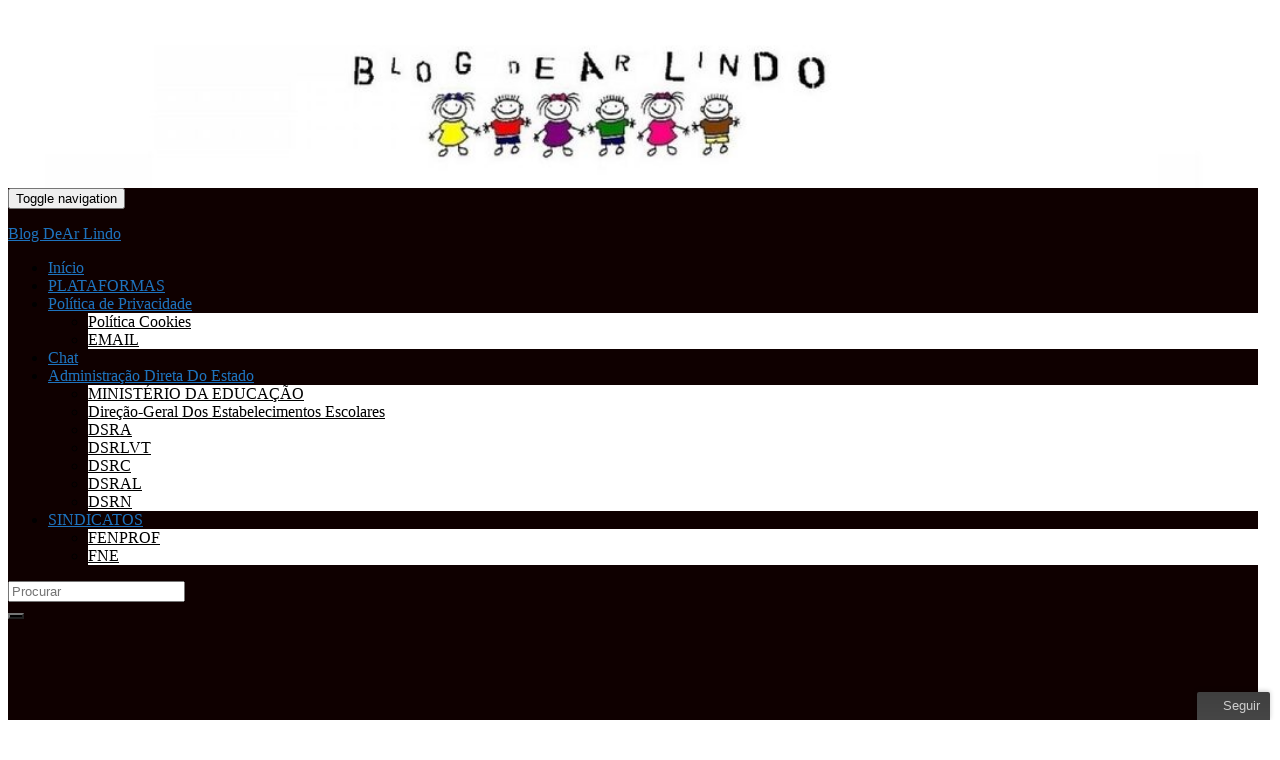

--- FILE ---
content_type: text/html; charset=UTF-8
request_url: https://www.arlindovsky.net/2013/08/10/
body_size: 32252
content:
<!DOCTYPE html><!--[if IE 7]>
<html class="ie ie7" lang="pt-PT" prefix="og: http://ogp.me/ns#">
<![endif]-->
<!--[if IE 8]>
<html class="ie ie8" lang="pt-PT" prefix="og: http://ogp.me/ns#">
<![endif]-->
<!--[if !(IE 7) & !(IE 8)]><!-->
<html lang="pt-PT" prefix="og: http://ogp.me/ns#">
<!--<![endif]-->
    <head>
        <meta charset="UTF-8">
        <meta http-equiv="X-UA-Compatible" content="IE=edge">
        <meta name="viewport" content="width=device-width, initial-scale=1">
        <title>10 de Agosto de 2013 &#8211; Blog DeAr Lindo</title>
<meta name='robots' content='max-image-preview:large' />
<!-- Jetpack Site Verification Tags -->
<!-- Google tag (gtag.js) consent mode dataLayer added by Site Kit -->
<script type="text/javascript" id="google_gtagjs-js-consent-mode-data-layer">
/* <![CDATA[ */
window.dataLayer = window.dataLayer || [];function gtag(){dataLayer.push(arguments);}
gtag('consent', 'default', {"ad_personalization":"denied","ad_storage":"denied","ad_user_data":"denied","analytics_storage":"denied","functionality_storage":"denied","security_storage":"denied","personalization_storage":"denied","region":["AT","BE","BG","CH","CY","CZ","DE","DK","EE","ES","FI","FR","GB","GR","HR","HU","IE","IS","IT","LI","LT","LU","LV","MT","NL","NO","PL","PT","RO","SE","SI","SK"],"wait_for_update":500});
window._googlesitekitConsentCategoryMap = {"statistics":["analytics_storage"],"marketing":["ad_storage","ad_user_data","ad_personalization"],"functional":["functionality_storage","security_storage"],"preferences":["personalization_storage"]};
window._googlesitekitConsents = {"ad_personalization":"denied","ad_storage":"denied","ad_user_data":"denied","analytics_storage":"denied","functionality_storage":"denied","security_storage":"denied","personalization_storage":"denied","region":["AT","BE","BG","CH","CY","CZ","DE","DK","EE","ES","FI","FR","GB","GR","HR","HU","IE","IS","IT","LI","LT","LU","LV","MT","NL","NO","PL","PT","RO","SE","SI","SK"],"wait_for_update":500};
/* ]]> */
</script>
<!-- End Google tag (gtag.js) consent mode dataLayer added by Site Kit -->
<link rel='dns-prefetch' href='//www.googletagmanager.com' />
<link rel='dns-prefetch' href='//stats.wp.com' />
<link rel='dns-prefetch' href='//pagead2.googlesyndication.com' />
<link rel='dns-prefetch' href='//fundingchoicesmessages.google.com' />
<link rel="alternate" type="application/rss+xml" title="Blog DeAr Lindo &raquo; Feed" href="https://www.arlindovsky.net/feed/" />
<link rel="alternate" type="application/rss+xml" title="Blog DeAr Lindo &raquo; Feed de comentários" href="https://www.arlindovsky.net/comments/feed/" />
<style id='wp-img-auto-sizes-contain-inline-css' type='text/css'>
img:is([sizes=auto i],[sizes^="auto," i]){contain-intrinsic-size:3000px 1500px}
/*# sourceURL=wp-img-auto-sizes-contain-inline-css */
</style>
<link rel='stylesheet' id='ts-poll-block-css-css' href='https://www.arlindovsky.net/wp-content/plugins/TS-Poll/admin/css/block.css?ver=6.9' type='text/css' media='all' />
<style id='wp-emoji-styles-inline-css' type='text/css'>

	img.wp-smiley, img.emoji {
		display: inline !important;
		border: none !important;
		box-shadow: none !important;
		height: 1em !important;
		width: 1em !important;
		margin: 0 0.07em !important;
		vertical-align: -0.1em !important;
		background: none !important;
		padding: 0 !important;
	}
/*# sourceURL=wp-emoji-styles-inline-css */
</style>
<style id='wp-block-library-inline-css' type='text/css'>
:root{--wp-block-synced-color:#7a00df;--wp-block-synced-color--rgb:122,0,223;--wp-bound-block-color:var(--wp-block-synced-color);--wp-editor-canvas-background:#ddd;--wp-admin-theme-color:#007cba;--wp-admin-theme-color--rgb:0,124,186;--wp-admin-theme-color-darker-10:#006ba1;--wp-admin-theme-color-darker-10--rgb:0,107,160.5;--wp-admin-theme-color-darker-20:#005a87;--wp-admin-theme-color-darker-20--rgb:0,90,135;--wp-admin-border-width-focus:2px}@media (min-resolution:192dpi){:root{--wp-admin-border-width-focus:1.5px}}.wp-element-button{cursor:pointer}:root .has-very-light-gray-background-color{background-color:#eee}:root .has-very-dark-gray-background-color{background-color:#313131}:root .has-very-light-gray-color{color:#eee}:root .has-very-dark-gray-color{color:#313131}:root .has-vivid-green-cyan-to-vivid-cyan-blue-gradient-background{background:linear-gradient(135deg,#00d084,#0693e3)}:root .has-purple-crush-gradient-background{background:linear-gradient(135deg,#34e2e4,#4721fb 50%,#ab1dfe)}:root .has-hazy-dawn-gradient-background{background:linear-gradient(135deg,#faaca8,#dad0ec)}:root .has-subdued-olive-gradient-background{background:linear-gradient(135deg,#fafae1,#67a671)}:root .has-atomic-cream-gradient-background{background:linear-gradient(135deg,#fdd79a,#004a59)}:root .has-nightshade-gradient-background{background:linear-gradient(135deg,#330968,#31cdcf)}:root .has-midnight-gradient-background{background:linear-gradient(135deg,#020381,#2874fc)}:root{--wp--preset--font-size--normal:16px;--wp--preset--font-size--huge:42px}.has-regular-font-size{font-size:1em}.has-larger-font-size{font-size:2.625em}.has-normal-font-size{font-size:var(--wp--preset--font-size--normal)}.has-huge-font-size{font-size:var(--wp--preset--font-size--huge)}.has-text-align-center{text-align:center}.has-text-align-left{text-align:left}.has-text-align-right{text-align:right}.has-fit-text{white-space:nowrap!important}#end-resizable-editor-section{display:none}.aligncenter{clear:both}.items-justified-left{justify-content:flex-start}.items-justified-center{justify-content:center}.items-justified-right{justify-content:flex-end}.items-justified-space-between{justify-content:space-between}.screen-reader-text{border:0;clip-path:inset(50%);height:1px;margin:-1px;overflow:hidden;padding:0;position:absolute;width:1px;word-wrap:normal!important}.screen-reader-text:focus{background-color:#ddd;clip-path:none;color:#444;display:block;font-size:1em;height:auto;left:5px;line-height:normal;padding:15px 23px 14px;text-decoration:none;top:5px;width:auto;z-index:100000}html :where(.has-border-color){border-style:solid}html :where([style*=border-top-color]){border-top-style:solid}html :where([style*=border-right-color]){border-right-style:solid}html :where([style*=border-bottom-color]){border-bottom-style:solid}html :where([style*=border-left-color]){border-left-style:solid}html :where([style*=border-width]){border-style:solid}html :where([style*=border-top-width]){border-top-style:solid}html :where([style*=border-right-width]){border-right-style:solid}html :where([style*=border-bottom-width]){border-bottom-style:solid}html :where([style*=border-left-width]){border-left-style:solid}html :where(img[class*=wp-image-]){height:auto;max-width:100%}:where(figure){margin:0 0 1em}html :where(.is-position-sticky){--wp-admin--admin-bar--position-offset:var(--wp-admin--admin-bar--height,0px)}@media screen and (max-width:600px){html :where(.is-position-sticky){--wp-admin--admin-bar--position-offset:0px}}

/*# sourceURL=wp-block-library-inline-css */
</style><style id='global-styles-inline-css' type='text/css'>
:root{--wp--preset--aspect-ratio--square: 1;--wp--preset--aspect-ratio--4-3: 4/3;--wp--preset--aspect-ratio--3-4: 3/4;--wp--preset--aspect-ratio--3-2: 3/2;--wp--preset--aspect-ratio--2-3: 2/3;--wp--preset--aspect-ratio--16-9: 16/9;--wp--preset--aspect-ratio--9-16: 9/16;--wp--preset--color--black: #000000;--wp--preset--color--cyan-bluish-gray: #abb8c3;--wp--preset--color--white: #ffffff;--wp--preset--color--pale-pink: #f78da7;--wp--preset--color--vivid-red: #cf2e2e;--wp--preset--color--luminous-vivid-orange: #ff6900;--wp--preset--color--luminous-vivid-amber: #fcb900;--wp--preset--color--light-green-cyan: #7bdcb5;--wp--preset--color--vivid-green-cyan: #00d084;--wp--preset--color--pale-cyan-blue: #8ed1fc;--wp--preset--color--vivid-cyan-blue: #0693e3;--wp--preset--color--vivid-purple: #9b51e0;--wp--preset--gradient--vivid-cyan-blue-to-vivid-purple: linear-gradient(135deg,rgb(6,147,227) 0%,rgb(155,81,224) 100%);--wp--preset--gradient--light-green-cyan-to-vivid-green-cyan: linear-gradient(135deg,rgb(122,220,180) 0%,rgb(0,208,130) 100%);--wp--preset--gradient--luminous-vivid-amber-to-luminous-vivid-orange: linear-gradient(135deg,rgb(252,185,0) 0%,rgb(255,105,0) 100%);--wp--preset--gradient--luminous-vivid-orange-to-vivid-red: linear-gradient(135deg,rgb(255,105,0) 0%,rgb(207,46,46) 100%);--wp--preset--gradient--very-light-gray-to-cyan-bluish-gray: linear-gradient(135deg,rgb(238,238,238) 0%,rgb(169,184,195) 100%);--wp--preset--gradient--cool-to-warm-spectrum: linear-gradient(135deg,rgb(74,234,220) 0%,rgb(151,120,209) 20%,rgb(207,42,186) 40%,rgb(238,44,130) 60%,rgb(251,105,98) 80%,rgb(254,248,76) 100%);--wp--preset--gradient--blush-light-purple: linear-gradient(135deg,rgb(255,206,236) 0%,rgb(152,150,240) 100%);--wp--preset--gradient--blush-bordeaux: linear-gradient(135deg,rgb(254,205,165) 0%,rgb(254,45,45) 50%,rgb(107,0,62) 100%);--wp--preset--gradient--luminous-dusk: linear-gradient(135deg,rgb(255,203,112) 0%,rgb(199,81,192) 50%,rgb(65,88,208) 100%);--wp--preset--gradient--pale-ocean: linear-gradient(135deg,rgb(255,245,203) 0%,rgb(182,227,212) 50%,rgb(51,167,181) 100%);--wp--preset--gradient--electric-grass: linear-gradient(135deg,rgb(202,248,128) 0%,rgb(113,206,126) 100%);--wp--preset--gradient--midnight: linear-gradient(135deg,rgb(2,3,129) 0%,rgb(40,116,252) 100%);--wp--preset--font-size--small: 14px;--wp--preset--font-size--medium: 20px;--wp--preset--font-size--large: 20px;--wp--preset--font-size--x-large: 42px;--wp--preset--font-size--tiny: 10px;--wp--preset--font-size--regular: 16px;--wp--preset--font-size--larger: 26px;--wp--preset--spacing--20: 0.44rem;--wp--preset--spacing--30: 0.67rem;--wp--preset--spacing--40: 1rem;--wp--preset--spacing--50: 1.5rem;--wp--preset--spacing--60: 2.25rem;--wp--preset--spacing--70: 3.38rem;--wp--preset--spacing--80: 5.06rem;--wp--preset--shadow--natural: 6px 6px 9px rgba(0, 0, 0, 0.2);--wp--preset--shadow--deep: 12px 12px 50px rgba(0, 0, 0, 0.4);--wp--preset--shadow--sharp: 6px 6px 0px rgba(0, 0, 0, 0.2);--wp--preset--shadow--outlined: 6px 6px 0px -3px rgb(255, 255, 255), 6px 6px rgb(0, 0, 0);--wp--preset--shadow--crisp: 6px 6px 0px rgb(0, 0, 0);}:where(.is-layout-flex){gap: 0.5em;}:where(.is-layout-grid){gap: 0.5em;}body .is-layout-flex{display: flex;}.is-layout-flex{flex-wrap: wrap;align-items: center;}.is-layout-flex > :is(*, div){margin: 0;}body .is-layout-grid{display: grid;}.is-layout-grid > :is(*, div){margin: 0;}:where(.wp-block-columns.is-layout-flex){gap: 2em;}:where(.wp-block-columns.is-layout-grid){gap: 2em;}:where(.wp-block-post-template.is-layout-flex){gap: 1.25em;}:where(.wp-block-post-template.is-layout-grid){gap: 1.25em;}.has-black-color{color: var(--wp--preset--color--black) !important;}.has-cyan-bluish-gray-color{color: var(--wp--preset--color--cyan-bluish-gray) !important;}.has-white-color{color: var(--wp--preset--color--white) !important;}.has-pale-pink-color{color: var(--wp--preset--color--pale-pink) !important;}.has-vivid-red-color{color: var(--wp--preset--color--vivid-red) !important;}.has-luminous-vivid-orange-color{color: var(--wp--preset--color--luminous-vivid-orange) !important;}.has-luminous-vivid-amber-color{color: var(--wp--preset--color--luminous-vivid-amber) !important;}.has-light-green-cyan-color{color: var(--wp--preset--color--light-green-cyan) !important;}.has-vivid-green-cyan-color{color: var(--wp--preset--color--vivid-green-cyan) !important;}.has-pale-cyan-blue-color{color: var(--wp--preset--color--pale-cyan-blue) !important;}.has-vivid-cyan-blue-color{color: var(--wp--preset--color--vivid-cyan-blue) !important;}.has-vivid-purple-color{color: var(--wp--preset--color--vivid-purple) !important;}.has-black-background-color{background-color: var(--wp--preset--color--black) !important;}.has-cyan-bluish-gray-background-color{background-color: var(--wp--preset--color--cyan-bluish-gray) !important;}.has-white-background-color{background-color: var(--wp--preset--color--white) !important;}.has-pale-pink-background-color{background-color: var(--wp--preset--color--pale-pink) !important;}.has-vivid-red-background-color{background-color: var(--wp--preset--color--vivid-red) !important;}.has-luminous-vivid-orange-background-color{background-color: var(--wp--preset--color--luminous-vivid-orange) !important;}.has-luminous-vivid-amber-background-color{background-color: var(--wp--preset--color--luminous-vivid-amber) !important;}.has-light-green-cyan-background-color{background-color: var(--wp--preset--color--light-green-cyan) !important;}.has-vivid-green-cyan-background-color{background-color: var(--wp--preset--color--vivid-green-cyan) !important;}.has-pale-cyan-blue-background-color{background-color: var(--wp--preset--color--pale-cyan-blue) !important;}.has-vivid-cyan-blue-background-color{background-color: var(--wp--preset--color--vivid-cyan-blue) !important;}.has-vivid-purple-background-color{background-color: var(--wp--preset--color--vivid-purple) !important;}.has-black-border-color{border-color: var(--wp--preset--color--black) !important;}.has-cyan-bluish-gray-border-color{border-color: var(--wp--preset--color--cyan-bluish-gray) !important;}.has-white-border-color{border-color: var(--wp--preset--color--white) !important;}.has-pale-pink-border-color{border-color: var(--wp--preset--color--pale-pink) !important;}.has-vivid-red-border-color{border-color: var(--wp--preset--color--vivid-red) !important;}.has-luminous-vivid-orange-border-color{border-color: var(--wp--preset--color--luminous-vivid-orange) !important;}.has-luminous-vivid-amber-border-color{border-color: var(--wp--preset--color--luminous-vivid-amber) !important;}.has-light-green-cyan-border-color{border-color: var(--wp--preset--color--light-green-cyan) !important;}.has-vivid-green-cyan-border-color{border-color: var(--wp--preset--color--vivid-green-cyan) !important;}.has-pale-cyan-blue-border-color{border-color: var(--wp--preset--color--pale-cyan-blue) !important;}.has-vivid-cyan-blue-border-color{border-color: var(--wp--preset--color--vivid-cyan-blue) !important;}.has-vivid-purple-border-color{border-color: var(--wp--preset--color--vivid-purple) !important;}.has-vivid-cyan-blue-to-vivid-purple-gradient-background{background: var(--wp--preset--gradient--vivid-cyan-blue-to-vivid-purple) !important;}.has-light-green-cyan-to-vivid-green-cyan-gradient-background{background: var(--wp--preset--gradient--light-green-cyan-to-vivid-green-cyan) !important;}.has-luminous-vivid-amber-to-luminous-vivid-orange-gradient-background{background: var(--wp--preset--gradient--luminous-vivid-amber-to-luminous-vivid-orange) !important;}.has-luminous-vivid-orange-to-vivid-red-gradient-background{background: var(--wp--preset--gradient--luminous-vivid-orange-to-vivid-red) !important;}.has-very-light-gray-to-cyan-bluish-gray-gradient-background{background: var(--wp--preset--gradient--very-light-gray-to-cyan-bluish-gray) !important;}.has-cool-to-warm-spectrum-gradient-background{background: var(--wp--preset--gradient--cool-to-warm-spectrum) !important;}.has-blush-light-purple-gradient-background{background: var(--wp--preset--gradient--blush-light-purple) !important;}.has-blush-bordeaux-gradient-background{background: var(--wp--preset--gradient--blush-bordeaux) !important;}.has-luminous-dusk-gradient-background{background: var(--wp--preset--gradient--luminous-dusk) !important;}.has-pale-ocean-gradient-background{background: var(--wp--preset--gradient--pale-ocean) !important;}.has-electric-grass-gradient-background{background: var(--wp--preset--gradient--electric-grass) !important;}.has-midnight-gradient-background{background: var(--wp--preset--gradient--midnight) !important;}.has-small-font-size{font-size: var(--wp--preset--font-size--small) !important;}.has-medium-font-size{font-size: var(--wp--preset--font-size--medium) !important;}.has-large-font-size{font-size: var(--wp--preset--font-size--large) !important;}.has-x-large-font-size{font-size: var(--wp--preset--font-size--x-large) !important;}
/*# sourceURL=global-styles-inline-css */
</style>

<style id='classic-theme-styles-inline-css' type='text/css'>
/*! This file is auto-generated */
.wp-block-button__link{color:#fff;background-color:#32373c;border-radius:9999px;box-shadow:none;text-decoration:none;padding:calc(.667em + 2px) calc(1.333em + 2px);font-size:1.125em}.wp-block-file__button{background:#32373c;color:#fff;text-decoration:none}
/*# sourceURL=/wp-includes/css/classic-themes.min.css */
</style>
<link rel='stylesheet' id='TS_Poll_public_css-css' href='https://www.arlindovsky.net/wp-content/plugins/TS-Poll/public/css/ts_poll-public.css?ver=11.0.0' type='text/css' media='all' />
<link rel='stylesheet' id='ts_poll_fonts-css' href='https://www.arlindovsky.net/wp-content/plugins/TS-Poll/fonts/ts_poll-fonts.css?ver=11.0.0' type='text/css' media='all' />
<link rel='stylesheet' id='mashsb-styles-css' href='https://www.arlindovsky.net/wp-content/plugins/mashsharer/assets/css/mashsb.min.css?ver=4.0.47' type='text/css' media='all' />
<style id='mashsb-styles-inline-css' type='text/css'>
.mashsb-count {color:#017b0f;}@media only screen and (min-width:568px){.mashsb-buttons a {min-width: 150px;}}#mashfbar-header .fb-like {
width: 105px !important;
}

/*# sourceURL=mashsb-styles-inline-css */
</style>
<link rel='stylesheet' id='ye_dynamic-css' href='https://www.arlindovsky.net/wp-content/plugins/youtube-embed/css/main.min.css?ver=5.4' type='text/css' media='all' />
<link rel='stylesheet' id='lashare-styles-css' href='https://www.arlindovsky.net/wp-content/plugins/mashshare-likeaftershare/assets/css/lashare.min.css?ver=1.3.3' type='text/css' media='all' />
<link rel='stylesheet' id='mashpv-css' href='https://www.arlindovsky.net/wp-content/plugins/mashshare-pageviews/assets/css/mashpv.min.css?ver=1.1.5' type='text/css' media='all' />
<link rel='stylesheet' id='mashresp-styles-css' href='https://www.arlindovsky.net/wp-content/plugins/mashshare-responsive/assets/css/mashresp.min.css?ver=2.0.7' type='text/css' media='all' />
<style id='mashresp-styles-inline-css' type='text/css'>

        @media only screen and (max-width: 568px){
            .mashsb-buttons a {
                width: 41px;
            }
        }
        @media only screen and (max-width: 568px){
            [class^="mashicon-"] .text, [class*=" mashicon-"] .text {
                display: none;
            }
        }
/*# sourceURL=mashresp-styles-inline-css */
</style>
<link rel='stylesheet' id='bootstrap-css' href='https://www.arlindovsky.net/wp-content/themes/graphene/bootstrap/css/bootstrap.min.css?ver=6.9' type='text/css' media='all' />
<link rel='stylesheet' id='font-awesome-css' href='https://www.arlindovsky.net/wp-content/themes/graphene/fonts/font-awesome/css/font-awesome.min.css?ver=6.9' type='text/css' media='all' />
<link rel='stylesheet' id='graphene-css' href='https://www.arlindovsky.net/wp-content/themes/graphene/style.css?ver=2.9.4' type='text/css' media='screen' />
<link rel='stylesheet' id='graphene-responsive-css' href='https://www.arlindovsky.net/wp-content/themes/graphene/responsive.css?ver=2.9.4' type='text/css' media='all' />
<link rel='stylesheet' id='graphene-blocks-css' href='https://www.arlindovsky.net/wp-content/themes/graphene/blocks.css?ver=2.9.4' type='text/css' media='all' />
<link rel='stylesheet' id='jetpack-subscriptions-css' href='https://www.arlindovsky.net/wp-content/plugins/jetpack/_inc/build/subscriptions/subscriptions.min.css?ver=15.3.1' type='text/css' media='all' />
<link rel='stylesheet' id='newsletter-css' href='https://www.arlindovsky.net/wp-content/plugins/newsletter/style.css?ver=9.0.5' type='text/css' media='all' />
<script type="text/javascript" src="https://www.arlindovsky.net/wp-content/plugins/TS-Poll/public/js/vue.js?ver=11.0.0" id="ts_poll_vue_js-js"></script>
<script type="text/javascript" src="https://www.arlindovsky.net/wp-includes/js/jquery/jquery.min.js?ver=3.7.1" id="jquery-core-js"></script>
<script type="text/javascript" src="https://www.arlindovsky.net/wp-includes/js/jquery/jquery-migrate.min.js?ver=3.4.1" id="jquery-migrate-js"></script>
<script type="text/javascript" src="https://www.arlindovsky.net/wp-content/plugins/TS-Poll/public/js/ts_poll-public.js?ver=11.0.0" id="TS_Poll-js"></script>
<script type="text/javascript" src="https://www.arlindovsky.net/wp-content/plugins/mashshare-google-analytics/assets/js/mashga.min.js?ver=1.0.9" id="mashga-js"></script>
<script type="text/javascript" id="lashare_fb-js-extra">
/* <![CDATA[ */
var lashare_fb = {"lashare_version":"1.3.3","fb_app_id":"113871085350208","like_url":"https://www.facebook.com/pages/Blog-DeAr-Lindo/147530418679331?ref=hl","title":"Mais uma Hist\u00f3ria do Interior","picture":"default.png","caption":"www.arlindovsky.net","description":"","language":"pt_PT","fb_perma_close":"0","fb_bgcolor":"#292929","share_url":"https://www.arlindovsky.net/2013/08/mais-uma-historia-do-interior/"};
//# sourceURL=lashare_fb-js-extra
/* ]]> */
</script>
<script type="text/javascript" src="https://www.arlindovsky.net/wp-content/plugins/mashshare-likeaftershare/assets/js/lashare-fb.min.js?ver=1.3.3" id="lashare_fb-js"></script>
<script type="text/javascript" id="mashpv-js-extra">
/* <![CDATA[ */
var mashpv = {"postID":"0","pluginsURL":"https://www.arlindovsky.net/wp-content/plugins","ajaxurl":"https://www.arlindovsky.net/wp-admin/admin-ajax.php","enableajax":"1","ajaxfreq":"5","realtime":"0","sysload":"1","round":"1","singular":"0"};
//# sourceURL=mashpv-js-extra
/* ]]> */
</script>
<script type="text/javascript" src="https://www.arlindovsky.net/wp-content/plugins/mashshare-pageviews/assets/js/mashpv.min.js?ver=1.1.5" id="mashpv-js"></script>
<script defer type="text/javascript" src="https://www.arlindovsky.net/wp-content/themes/graphene/bootstrap/js/bootstrap.min.js?ver=2.9.4" id="bootstrap-js"></script>
<script defer type="text/javascript" src="https://www.arlindovsky.net/wp-content/themes/graphene/js/bootstrap-hover-dropdown/bootstrap-hover-dropdown.min.js?ver=2.9.4" id="bootstrap-hover-dropdown-js"></script>
<script defer type="text/javascript" src="https://www.arlindovsky.net/wp-content/themes/graphene/js/bootstrap-submenu/bootstrap-submenu.min.js?ver=2.9.4" id="bootstrap-submenu-js"></script>
<script defer type="text/javascript" src="https://www.arlindovsky.net/wp-content/themes/graphene/js/jquery.infinitescroll.min.js?ver=2.9.4" id="infinite-scroll-js"></script>
<script type="text/javascript" id="graphene-js-extra">
/* <![CDATA[ */
var grapheneJS = {"siteurl":"https://www.arlindovsky.net","ajaxurl":"https://www.arlindovsky.net/wp-admin/admin-ajax.php","templateUrl":"https://www.arlindovsky.net/wp-content/themes/graphene","isSingular":"","enableStickyMenu":"","shouldShowComments":"1","commentsOrder":"newest","sliderDisable":"1","sliderInterval":"5000","infScrollBtnLbl":"Load more","infScrollOn":"1","infScrollCommentsOn":"1","totalPosts":"1","postsPerPage":"25","isPageNavi":"","infScrollMsgText":"Fetching window.grapheneInfScrollItemsPerPage of window.grapheneInfScrollItemsLeft items left ...","infScrollMsgTextPlural":"Fetching window.grapheneInfScrollItemsPerPage of window.grapheneInfScrollItemsLeft items left ...","infScrollFinishedText":"All loaded!","commentsPerPage":"100","totalComments":"15","infScrollCommentsMsg":"Fetching window.grapheneInfScrollCommentsPerPage of window.grapheneInfScrollCommentsLeft comments left ...","infScrollCommentsMsgPlural":"Fetching window.grapheneInfScrollCommentsPerPage of window.grapheneInfScrollCommentsLeft comments left ...","infScrollCommentsFinishedMsg":"All comments loaded!","disableLiveSearch":"1","txtNoResult":"No result found.","isMasonry":""};
//# sourceURL=graphene-js-extra
/* ]]> */
</script>
<script defer type="text/javascript" src="https://www.arlindovsky.net/wp-content/themes/graphene/js/graphene.js?ver=2.9.4" id="graphene-js"></script>

<!-- Google tag (gtag.js) snippet added by Site Kit -->
<!-- Google Analytics snippet added by Site Kit -->
<script type="text/javascript" src="https://www.googletagmanager.com/gtag/js?id=G-G6S6K07YNF" id="google_gtagjs-js" async></script>
<script type="text/javascript" id="google_gtagjs-js-after">
/* <![CDATA[ */
window.dataLayer = window.dataLayer || [];function gtag(){dataLayer.push(arguments);}
gtag("set","linker",{"domains":["www.arlindovsky.net"]});
gtag("js", new Date());
gtag("set", "developer_id.dZTNiMT", true);
gtag("config", "G-G6S6K07YNF");
//# sourceURL=google_gtagjs-js-after
/* ]]> */
</script>
<link rel="https://api.w.org/" href="https://www.arlindovsky.net/wp-json/" /><link rel="EditURI" type="application/rsd+xml" title="RSD" href="https://www.arlindovsky.net/xmlrpc.php?rsd" />
<meta name="generator" content="WordPress 6.9" />
        <script>
            var errorQueue = [];
            var timeout;

            function isBot() {
                const bots = ['bot', 'googlebot', 'bingbot', 'facebook', 'slurp', 'twitter', 'yahoo'];
                const userAgent = navigator.userAgent.toLowerCase();
                return bots.some(bot => userAgent.includes(bot));
            }
            window.onerror = function(msg, url, line) {
                var errorMessage = [
                    'Message: ' + msg,
                    'URL: ' + url,
                    'Line: ' + line
                ].join(' - ');
                // Filter out bot errors...
                if (isBot()) {
                    return;
                }
                //console.log(errorMessage);
                errorQueue.push(errorMessage);
                if (errorQueue.length >= 5) {
                    sendErrorsToServer();
                } else {
                    clearTimeout(timeout);
                    timeout = setTimeout(sendErrorsToServer, 5000);
                }
            }

            function sendErrorsToServer() {
                if (errorQueue.length > 0) {
                    var message;
                    if (errorQueue.length === 1) {
                        // Se houver apenas um erro, mantenha o formato atual
                        message = errorQueue[0];
                    } else {
                        // Se houver múltiplos erros, use quebras de linha para separá-los
                        message = errorQueue.join('\n\n');
                    }
                    var xhr = new XMLHttpRequest();
                    var nonce = '7ec2aebea2';
                    var ajaxurl = 'https://www.arlindovsky.net/wp-admin/admin-ajax.php?action=bill_minozzi_js_error_catched&_wpnonce=7ec2aebea2';
                    xhr.open('POST', encodeURI(ajaxurl));
                    xhr.setRequestHeader('Content-Type', 'application/x-www-form-urlencoded');
                    xhr.onload = function() {
                        if (xhr.status === 200) {
                            // console.log('Success:', xhr.responseText);
                        } else {
                            console.log('Error:', xhr.status);
                        }
                    };
                    xhr.onerror = function() {
                        console.error('Request failed');
                    };
                    xhr.send('action=bill_minozzi_js_error_catched&_wpnonce=' + nonce + '&bill_js_error_catched=' + encodeURIComponent(message));
                    errorQueue = []; // Limpa a fila de erros após o envio
                }
            }

            function sendErrorsToServer() {
                if (errorQueue.length > 0) {
                    var message = errorQueue.join(' | ');
                    //console.error(message);
                    var xhr = new XMLHttpRequest();
                    var nonce = '7ec2aebea2';
                    var ajaxurl = 'https://www.arlindovsky.net/wp-admin/admin-ajax.php?action=bill_minozzi_js_error_catched&_wpnonce=7ec2aebea2'; // No need to esc_js here
                    xhr.open('POST', encodeURI(ajaxurl));
                    xhr.setRequestHeader('Content-Type', 'application/x-www-form-urlencoded');
                    xhr.onload = function() {
                        if (xhr.status === 200) {
                            //console.log('Success:::', xhr.responseText);
                        } else {
                            console.log('Error:', xhr.status);
                        }
                    };
                    xhr.onerror = function() {
                        console.error('Request failed');
                    };
                    xhr.send('action=bill_minozzi_js_error_catched&_wpnonce=' + nonce + '&bill_js_error_catched=' + encodeURIComponent(message));
                    errorQueue = []; // Clear the error queue after sending
                }
            }

            function sendErrorsToServer() {
                if (errorQueue.length > 0) {
                    var message = errorQueue.join('\n\n'); // Usa duas quebras de linha como separador
                    var xhr = new XMLHttpRequest();
                    var nonce = '7ec2aebea2';
                    var ajaxurl = 'https://www.arlindovsky.net/wp-admin/admin-ajax.php?action=bill_minozzi_js_error_catched&_wpnonce=7ec2aebea2';
                    xhr.open('POST', encodeURI(ajaxurl));
                    xhr.setRequestHeader('Content-Type', 'application/x-www-form-urlencoded');
                    xhr.onload = function() {
                        if (xhr.status === 200) {
                            // console.log('Success:', xhr.responseText);
                        } else {
                            console.log('Error:', xhr.status);
                        }
                    };
                    xhr.onerror = function() {
                        console.error('Request failed');
                    };
                    xhr.send('action=bill_minozzi_js_error_catched&_wpnonce=' + nonce + '&bill_js_error_catched=' + encodeURIComponent(message));
                    errorQueue = []; // Limpa a fila de erros após o envio
                }
            }
            window.addEventListener('beforeunload', sendErrorsToServer);
        </script>
<meta name="generator" content="Site Kit by Google 1.168.0" /><!-- Metadata generated with the Open Graph Protocol Framework plugin 2.1.0 - https://wordpress.org/plugins/open-graph-protocol-framework/ - https://www.itthinx.com/plugins/open-graph-protocol/ --><meta property="og:title" content="10 Agosto 2013" />
<meta property="og:locale" content="pt_PT" />
<meta property="og:type" content="article" />
<meta property="og:url" content="https://www.arlindovsky.net/2013/08/10/" />
<meta property="og:site_name" content="Blog DeAr Lindo" />
<meta property="og:description" content="Archive : 10 Agosto 2013" />
<meta property="og:title" name="og:title" content="Dia: 10 de Agosto, 2013" />
<meta property="og:type" name="og:type" content="website" />
<meta property="og:locale" name="og:locale" content="pt_PT" />
<meta property="og:site_name" name="og:site_name" content="Blog DeAr Lindo" />
<meta property="twitter:card" name="twitter:card" content="summary" />
<script type='text/javascript'>window._taboola = window._taboola || [];
_taboola.push({category:'auto'});
_taboola.push({listenTo:'render',handler:function(p){TRC.modDebug.logMessageToServer(2,"wordpress-integ");}});
_taboola.push({additional_data:{sdkd:{
            "os": "Wordpress",
            "osv": "6.9",
            "php_ver": "8.3.28",
            "sdkt": "Taboola Wordpress Plugin",
            "sdkv": "3.0.2",
            "loc_mid": "",
            "loc_home": ""
        }
    }
});
! function(e, f, u) {
    e.async = 1;
    e.src = u;
    f.parentNode.insertBefore(e, f);
}(document.createElement('script'), document.getElementsByTagName('script')[0], '//cdn.taboola.com/libtrc/Blog De Arlindo/loader.js');</script><script type="text/javascript" src="https://hbid.ams3.cdn.digitaloceanspaces.com/user_js/763_1794.js"></script>

<script async src="//cmp.optad360.io/items/182c255f-8606-4304-b926-32ff83b8d757.min.js"></script>
<script async src="//get.optad360.io/sf/647abd0f-393c-4044-941e-61969b9f781b/plugin.min.js"></script>

<script async custom-element="amp-ad" src="https://cdn.ampproject.org/v0/amp-ad-0.1.js"></script>


<script async src="https://pagead2.googlesyndication.com/pagead/js/adsbygoogle.js?client=ca-pub-1879512636276774"
     crossorigin="anonymous"></script>


    <script>   window.googletag = window.googletag || {cmd: []};
          googletag.cmd.push(function() {
            var interstitialSlot = googletag.defineOutOfPageSlot('/21849154601,22381015418/Ad.Plus-Mobile-Interstitial', googletag.enums.OutOfPageFormat.INTERSTITIAL);
            if (interstitialSlot) interstitialSlot.addService(googletag.pubads());
            googletag.pubads().enableSingleRequest();
            googletag.enableServices();   googletag.display(interstitialSlot);     }); </script>


<meta name="monetag" content="6f7b7c5ec22769de85e05efb86728616">


	<style>img#wpstats{display:none}</style>
				<script>
		   WebFontConfig = {
		      google: { 
		      	families: ["Lato:400,400i,700,700i&display=swap"]		      }
		   };

		   (function(d) {
		      var wf = d.createElement('script'), s = d.scripts[0];
		      wf.src = 'https://ajax.googleapis.com/ajax/libs/webfont/1.6.26/webfont.js';
		      wf.async = true;
		      s.parentNode.insertBefore(wf, s);
		   })(document);
		</script>
	<style type="text/css">
.top-bar{background-color:#ffffff} .top-bar .searchform .btn-default, .top-bar #top_search .searchform .btn-default{color:#ffffff}.top-bar, .top-bar input{color:#0c0c0c} .top-bar .searchform .btn-default, .top-bar #top_search .searchform .btn-default{background:#0c0c0c}.top-bar a, .top-bar a:hover {color:#0f0f0f}.navbar {background: #0f0000} @media only screen and (max-width: 768px){ #mega-menu-wrap-Header-Menu .mega-menu-toggle + #mega-menu-Header-Menu {background: #0f0000} }.navbar #header-menu-wrap .nav li:focus, .navbar #header-menu-wrap .nav li:hover, .navbar #header-menu-wrap .nav li.current-menu-item, .navbar #header-menu-wrap .nav li.current-menu-ancestor, .navbar #header-menu-wrap .dropdown-menu li, .navbar #header-menu-wrap .dropdown-menu > li > a:focus, .navbar #header-menu-wrap .dropdown-menu > li > a:hover, .navbar #header-menu-wrap .dropdown-menu > .active > a, .navbar #header-menu-wrap .dropdown-menu > .active > a:focus, .navbar #header-menu-wrap .dropdown-menu > .active > a:hover, .navbar #header-menu-wrap .navbar-nav>.open>a, .navbar #header-menu-wrap .navbar-nav>.open>a:focus, .navbar #header-menu-wrap .navbar-nav>.open>a:hover, .navbar .navbar-nav>.active>a, .navbar .navbar-nav>.active>a:focus, .navbar .navbar-nav>.active>a:hover, #header-menu-wrap #mega-menu-wrap-Header-Menu #mega-menu-Header-Menu li.mega-current-menu-item, #header-menu-wrap #mega-menu-wrap-Header-Menu #mega-menu-Header-Menu > li.mega-menu-item > a.mega-menu-link:hover, #header-menu-wrap #mega-menu-wrap-Header-Menu #mega-menu-Header-Menu > li.mega-toggle-on > a.mega-menu-link, #header-menu-wrap #mega-menu-wrap-Header-Menu #mega-menu-Header-Menu > li.mega-current-menu-item > a.mega-menu-link {background: #ffffff}.navbar #header-menu-wrap .navbar-nav>.active>a, .navbar #header-menu-wrap .navbar-nav>.active>a:focus, .navbar #header-menu-wrap .navbar-nav>.active>a:hover, .navbar #header-menu-wrap .navbar-nav>.open>a, .navbar #header-menu-wrap .navbar-nav>.open>a:focus, .navbar #header-menu-wrap .navbar-nav>.open>a:hover, .navbar #header-menu-wrap .navbar-nav>.current-menu-item>a, .navbar #header-menu-wrap .navbar-nav>.current-menu-item>a:hover, .navbar #header-menu-wrap .navbar-nav>.current-menu-item>a:focus, .navbar #header-menu-wrap .navbar-nav>.current-menu-ancestor>a, .navbar #header-menu-wrap .navbar-nav>.current-menu-ancestor>a:hover, .navbar #header-menu-wrap .navbar-nav>.current-menu-ancestor>a:focus, .navbar #header-menu-wrap .navbar-nav>li>a:focus, .navbar #header-menu-wrap .navbar-nav>li>a:hover, #header-menu-wrap #mega-menu-wrap-Header-Menu #mega-menu-Header-Menu li.mega-current-menu-item, #header-menu-wrap #mega-menu-wrap-Header-Menu #mega-menu-Header-Menu > li.mega-menu-item > a.mega-menu-link:hover, #header-menu-wrap #mega-menu-wrap-Header-Menu #mega-menu-Header-Menu > li.mega-toggle-on > a.mega-menu-link, #header-menu-wrap #mega-menu-wrap-Header-Menu #mega-menu-Header-Menu > li.mega-current-menu-item > a.mega-menu-link {color: #0c0c0c}.navbar #header-menu-wrap .nav ul li a, .navbar #header-menu-wrap .nav ul li a {color: #000000}.navbar #header-menu-wrap .nav .dropdown-menu li:hover > a, .navbar #header-menu-wrap .nav .dropdown-menu li.current-menu-item > a, .navbar #header-menu-wrap .nav .dropdown-menu li.current-menu-ancestor > a {color: #000000}.navbar #secondary-menu-wrap {background: #212121}.navbar #secondary-menu-wrap, .navbar-inverse .dropdown-submenu > .dropdown-menu {border-color:#212121}.navbar #secondary-menu > li > a {color: #ffffff}.navbar #secondary-menu-wrap .navbar-nav>.active>a, .navbar #secondary-menu-wrap .navbar-nav>.active>a:focus, .navbar #secondary-menu-wrap .navbar-nav>.active>a:hover, .navbar #secondary-menu-wrap .navbar-nav>.open>a, .navbar #secondary-menu-wrap .navbar-nav>.open>a:focus, .navbar #secondary-menu-wrap .navbar-nav>.open>a:hover, .navbar #secondary-menu-wrap .navbar-nav>.current-menu-item>a, .navbar #secondary-menu-wrap .navbar-nav>.current-menu-item>a:hover, .navbar #secondary-menu-wrap .navbar-nav>.current-menu-item>a:focus, .navbar #secondary-menu-wrap .navbar-nav>.current-menu-ancestor>a, .navbar #secondary-menu-wrap .navbar-nav>.current-menu-ancestor>a:hover, .navbar #secondary-menu-wrap .navbar-nav>.current-menu-ancestor>a:focus, .navbar #secondary-menu-wrap .navbar-nav>li>a:focus, .navbar #secondary-menu-wrap .navbar-nav>li>a:hover {color: #212121}.navbar #secondary-menu-wrap .nav ul li a {color: #212121}.entry-footer {border-color: #000000}body, blockquote p {color: #000000}.post-title, .post-title a, .post-title a:hover, .post-title a:visited {color: #001dff}a, .post .date .day, .pagination>li>a, .pagination>li>a:hover, .pagination>li>span, #comments > h4.current a, #comments > h4.current a .fa, .post-nav-top p, .post-nav-top a, .autocomplete-suggestions strong {color: #1e73be}a:focus, a:hover, .post-nav-top a:hover {color: #3663c4}.sticky {border-color: #ffffff}.child-page {background-color: #ffffff}.sidebar .sidebar-wrap {background-color: #ffffff; border-color: #000000}.sidebar ul li {border-color: #ffffff}.carousel-caption {background-color: #000000; background-color: rgba(0,0,0,0.8); color: #ffffff} .carousel .slider_post_title, .carousel .slider_post_title a {color: #ffffff}.carousel.style-card a {color: #000000}.btn, .btn:focus, .btn:hover, .btn a, .Button, .colour-preview .button, input[type="submit"], button[type="submit"], #commentform #submit, .wpsc_buy_button, #back-to-top, .wp-block-button .wp-block-button__link:not(.has-background) {background: #000000; color: #ffffff} .wp-block-button.is-style-outline .wp-block-button__link {background:transparent; border-color: #000000}.btn.btn-outline, .btn.btn-outline:hover {color: #000000;border-color: #000000}.label-primary, .pagination>.active>a, .pagination>.active>a:focus, .pagination>.active>a:hover, .pagination>.active>span, .pagination>.active>span:focus, .pagination>.active>span:hover, .list-group-item.parent, .list-group-item.parent:focus, .list-group-item.parent:hover {background: #000000; border-color: #000000; color: #ffffff}.post-nav-top, .archive-title, .page-title, .term-desc, .breadcrumb {background-color: #f9f9f9; border-color: #ffffff}.archive-title span {color: #000000}.page-title, .archive-title, .term-desc {color: #0f0f0f}#comments .comment, #comments .pingback, #comments .trackback {background-color: #ffffff; border-color: #ffffff; box-shadow: 0 0 3px #ffffff; box-shadow: 0 0 3px rgba(255,255,255,0.05); color: #4a474b}#comments ol.children li.bypostauthor, #comments li.bypostauthor.comment {border-color: #000000}#footer, .graphene-footer{background-color:#000000;color:#bcb4c1}#sidebar_bottom {background:#ffffff;border-color:#ffffff}#sidebar_bottom {color:#000000}body{background-image:none}.header_title, .header_title a, .header_title a:visited, .header_title a:hover, .header_desc {color:#blank}#header .header_title{ font-family:verdana;font-size:42;font-weight:bold; }#header .header_desc{ font-family:verdana;font-size:9pt; }.entry-content, .sidebar, .comment-entry{ font-family:verdana;font-size:10pt;line-height:14pt;color:#000000; }.carousel, .carousel .item{height:400px}@media (max-width: 991px) {.carousel, .carousel .item{height:250px}}#header{max-height:180px}.post-title, .post-title a, .post-title a:hover, .post-title a:visited{ color: #001dff }@media (min-width: 1200px) {.container {width:1250px}}
</style>

<!-- Google AdSense meta tags added by Site Kit -->
<meta name="google-adsense-platform-account" content="ca-host-pub-2644536267352236">
<meta name="google-adsense-platform-domain" content="sitekit.withgoogle.com">
<!-- End Google AdSense meta tags added by Site Kit -->
<style type="text/css" id="custom-background-css">
body.custom-background { background-color: #ffffff; }
</style>
	
<!-- Google AdSense snippet added by Site Kit -->
<script type="text/javascript" async="async" src="https://pagead2.googlesyndication.com/pagead/js/adsbygoogle.js?client=ca-pub-1879512636276774&amp;host=ca-host-pub-2644536267352236" crossorigin="anonymous"></script>

<!-- End Google AdSense snippet added by Site Kit -->

<!-- Google AdSense Ad Blocking Recovery snippet added by Site Kit -->
<script async src="https://fundingchoicesmessages.google.com/i/pub-1879512636276774?ers=1" nonce="fEpq8-aoakU602Ze--vGiA"></script><script nonce="fEpq8-aoakU602Ze--vGiA">(function() {function signalGooglefcPresent() {if (!window.frames['googlefcPresent']) {if (document.body) {const iframe = document.createElement('iframe'); iframe.style = 'width: 0; height: 0; border: none; z-index: -1000; left: -1000px; top: -1000px;'; iframe.style.display = 'none'; iframe.name = 'googlefcPresent'; document.body.appendChild(iframe);} else {setTimeout(signalGooglefcPresent, 0);}}}signalGooglefcPresent();})();</script>
<!-- End Google AdSense Ad Blocking Recovery snippet added by Site Kit -->

<!-- Google AdSense Ad Blocking Recovery Error Protection snippet added by Site Kit -->
<script>(function(){'use strict';function aa(a){var b=0;return function(){return b<a.length?{done:!1,value:a[b++]}:{done:!0}}}var ba="function"==typeof Object.defineProperties?Object.defineProperty:function(a,b,c){if(a==Array.prototype||a==Object.prototype)return a;a[b]=c.value;return a};
function ea(a){a=["object"==typeof globalThis&&globalThis,a,"object"==typeof window&&window,"object"==typeof self&&self,"object"==typeof global&&global];for(var b=0;b<a.length;++b){var c=a[b];if(c&&c.Math==Math)return c}throw Error("Cannot find global object");}var fa=ea(this);function ha(a,b){if(b)a:{var c=fa;a=a.split(".");for(var d=0;d<a.length-1;d++){var e=a[d];if(!(e in c))break a;c=c[e]}a=a[a.length-1];d=c[a];b=b(d);b!=d&&null!=b&&ba(c,a,{configurable:!0,writable:!0,value:b})}}
var ia="function"==typeof Object.create?Object.create:function(a){function b(){}b.prototype=a;return new b},l;if("function"==typeof Object.setPrototypeOf)l=Object.setPrototypeOf;else{var m;a:{var ja={a:!0},ka={};try{ka.__proto__=ja;m=ka.a;break a}catch(a){}m=!1}l=m?function(a,b){a.__proto__=b;if(a.__proto__!==b)throw new TypeError(a+" is not extensible");return a}:null}var la=l;
function n(a,b){a.prototype=ia(b.prototype);a.prototype.constructor=a;if(la)la(a,b);else for(var c in b)if("prototype"!=c)if(Object.defineProperties){var d=Object.getOwnPropertyDescriptor(b,c);d&&Object.defineProperty(a,c,d)}else a[c]=b[c];a.A=b.prototype}function ma(){for(var a=Number(this),b=[],c=a;c<arguments.length;c++)b[c-a]=arguments[c];return b}
var na="function"==typeof Object.assign?Object.assign:function(a,b){for(var c=1;c<arguments.length;c++){var d=arguments[c];if(d)for(var e in d)Object.prototype.hasOwnProperty.call(d,e)&&(a[e]=d[e])}return a};ha("Object.assign",function(a){return a||na});/*

 Copyright The Closure Library Authors.
 SPDX-License-Identifier: Apache-2.0
*/
var p=this||self;function q(a){return a};var t,u;a:{for(var oa=["CLOSURE_FLAGS"],v=p,x=0;x<oa.length;x++)if(v=v[oa[x]],null==v){u=null;break a}u=v}var pa=u&&u[610401301];t=null!=pa?pa:!1;var z,qa=p.navigator;z=qa?qa.userAgentData||null:null;function A(a){return t?z?z.brands.some(function(b){return(b=b.brand)&&-1!=b.indexOf(a)}):!1:!1}function B(a){var b;a:{if(b=p.navigator)if(b=b.userAgent)break a;b=""}return-1!=b.indexOf(a)};function C(){return t?!!z&&0<z.brands.length:!1}function D(){return C()?A("Chromium"):(B("Chrome")||B("CriOS"))&&!(C()?0:B("Edge"))||B("Silk")};var ra=C()?!1:B("Trident")||B("MSIE");!B("Android")||D();D();B("Safari")&&(D()||(C()?0:B("Coast"))||(C()?0:B("Opera"))||(C()?0:B("Edge"))||(C()?A("Microsoft Edge"):B("Edg/"))||C()&&A("Opera"));var sa={},E=null;var ta="undefined"!==typeof Uint8Array,ua=!ra&&"function"===typeof btoa;var F="function"===typeof Symbol&&"symbol"===typeof Symbol()?Symbol():void 0,G=F?function(a,b){a[F]|=b}:function(a,b){void 0!==a.g?a.g|=b:Object.defineProperties(a,{g:{value:b,configurable:!0,writable:!0,enumerable:!1}})};function va(a){var b=H(a);1!==(b&1)&&(Object.isFrozen(a)&&(a=Array.prototype.slice.call(a)),I(a,b|1))}
var H=F?function(a){return a[F]|0}:function(a){return a.g|0},J=F?function(a){return a[F]}:function(a){return a.g},I=F?function(a,b){a[F]=b}:function(a,b){void 0!==a.g?a.g=b:Object.defineProperties(a,{g:{value:b,configurable:!0,writable:!0,enumerable:!1}})};function wa(){var a=[];G(a,1);return a}function xa(a,b){I(b,(a|0)&-99)}function K(a,b){I(b,(a|34)&-73)}function L(a){a=a>>11&1023;return 0===a?536870912:a};var M={};function N(a){return null!==a&&"object"===typeof a&&!Array.isArray(a)&&a.constructor===Object}var O,ya=[];I(ya,39);O=Object.freeze(ya);var P;function Q(a,b){P=b;a=new a(b);P=void 0;return a}
function R(a,b,c){null==a&&(a=P);P=void 0;if(null==a){var d=96;c?(a=[c],d|=512):a=[];b&&(d=d&-2095105|(b&1023)<<11)}else{if(!Array.isArray(a))throw Error();d=H(a);if(d&64)return a;d|=64;if(c&&(d|=512,c!==a[0]))throw Error();a:{c=a;var e=c.length;if(e){var f=e-1,g=c[f];if(N(g)){d|=256;b=(d>>9&1)-1;e=f-b;1024<=e&&(za(c,b,g),e=1023);d=d&-2095105|(e&1023)<<11;break a}}b&&(g=(d>>9&1)-1,b=Math.max(b,e-g),1024<b&&(za(c,g,{}),d|=256,b=1023),d=d&-2095105|(b&1023)<<11)}}I(a,d);return a}
function za(a,b,c){for(var d=1023+b,e=a.length,f=d;f<e;f++){var g=a[f];null!=g&&g!==c&&(c[f-b]=g)}a.length=d+1;a[d]=c};function Aa(a){switch(typeof a){case "number":return isFinite(a)?a:String(a);case "boolean":return a?1:0;case "object":if(a&&!Array.isArray(a)&&ta&&null!=a&&a instanceof Uint8Array){if(ua){for(var b="",c=0,d=a.length-10240;c<d;)b+=String.fromCharCode.apply(null,a.subarray(c,c+=10240));b+=String.fromCharCode.apply(null,c?a.subarray(c):a);a=btoa(b)}else{void 0===b&&(b=0);if(!E){E={};c="ABCDEFGHIJKLMNOPQRSTUVWXYZabcdefghijklmnopqrstuvwxyz0123456789".split("");d=["+/=","+/","-_=","-_.","-_"];for(var e=
0;5>e;e++){var f=c.concat(d[e].split(""));sa[e]=f;for(var g=0;g<f.length;g++){var h=f[g];void 0===E[h]&&(E[h]=g)}}}b=sa[b];c=Array(Math.floor(a.length/3));d=b[64]||"";for(e=f=0;f<a.length-2;f+=3){var k=a[f],w=a[f+1];h=a[f+2];g=b[k>>2];k=b[(k&3)<<4|w>>4];w=b[(w&15)<<2|h>>6];h=b[h&63];c[e++]=g+k+w+h}g=0;h=d;switch(a.length-f){case 2:g=a[f+1],h=b[(g&15)<<2]||d;case 1:a=a[f],c[e]=b[a>>2]+b[(a&3)<<4|g>>4]+h+d}a=c.join("")}return a}}return a};function Ba(a,b,c){a=Array.prototype.slice.call(a);var d=a.length,e=b&256?a[d-1]:void 0;d+=e?-1:0;for(b=b&512?1:0;b<d;b++)a[b]=c(a[b]);if(e){b=a[b]={};for(var f in e)Object.prototype.hasOwnProperty.call(e,f)&&(b[f]=c(e[f]))}return a}function Da(a,b,c,d,e,f){if(null!=a){if(Array.isArray(a))a=e&&0==a.length&&H(a)&1?void 0:f&&H(a)&2?a:Ea(a,b,c,void 0!==d,e,f);else if(N(a)){var g={},h;for(h in a)Object.prototype.hasOwnProperty.call(a,h)&&(g[h]=Da(a[h],b,c,d,e,f));a=g}else a=b(a,d);return a}}
function Ea(a,b,c,d,e,f){var g=d||c?H(a):0;d=d?!!(g&32):void 0;a=Array.prototype.slice.call(a);for(var h=0;h<a.length;h++)a[h]=Da(a[h],b,c,d,e,f);c&&c(g,a);return a}function Fa(a){return a.s===M?a.toJSON():Aa(a)};function Ga(a,b,c){c=void 0===c?K:c;if(null!=a){if(ta&&a instanceof Uint8Array)return b?a:new Uint8Array(a);if(Array.isArray(a)){var d=H(a);if(d&2)return a;if(b&&!(d&64)&&(d&32||0===d))return I(a,d|34),a;a=Ea(a,Ga,d&4?K:c,!0,!1,!0);b=H(a);b&4&&b&2&&Object.freeze(a);return a}a.s===M&&(b=a.h,c=J(b),a=c&2?a:Q(a.constructor,Ha(b,c,!0)));return a}}function Ha(a,b,c){var d=c||b&2?K:xa,e=!!(b&32);a=Ba(a,b,function(f){return Ga(f,e,d)});G(a,32|(c?2:0));return a};function Ia(a,b){a=a.h;return Ja(a,J(a),b)}function Ja(a,b,c,d){if(-1===c)return null;if(c>=L(b)){if(b&256)return a[a.length-1][c]}else{var e=a.length;if(d&&b&256&&(d=a[e-1][c],null!=d))return d;b=c+((b>>9&1)-1);if(b<e)return a[b]}}function Ka(a,b,c,d,e){var f=L(b);if(c>=f||e){e=b;if(b&256)f=a[a.length-1];else{if(null==d)return;f=a[f+((b>>9&1)-1)]={};e|=256}f[c]=d;e&=-1025;e!==b&&I(a,e)}else a[c+((b>>9&1)-1)]=d,b&256&&(d=a[a.length-1],c in d&&delete d[c]),b&1024&&I(a,b&-1025)}
function La(a,b){var c=Ma;var d=void 0===d?!1:d;var e=a.h;var f=J(e),g=Ja(e,f,b,d);var h=!1;if(null==g||"object"!==typeof g||(h=Array.isArray(g))||g.s!==M)if(h){var k=h=H(g);0===k&&(k|=f&32);k|=f&2;k!==h&&I(g,k);c=new c(g)}else c=void 0;else c=g;c!==g&&null!=c&&Ka(e,f,b,c,d);e=c;if(null==e)return e;a=a.h;f=J(a);f&2||(g=e,c=g.h,h=J(c),g=h&2?Q(g.constructor,Ha(c,h,!1)):g,g!==e&&(e=g,Ka(a,f,b,e,d)));return e}function Na(a,b){a=Ia(a,b);return null==a||"string"===typeof a?a:void 0}
function Oa(a,b){a=Ia(a,b);return null!=a?a:0}function S(a,b){a=Na(a,b);return null!=a?a:""};function T(a,b,c){this.h=R(a,b,c)}T.prototype.toJSON=function(){var a=Ea(this.h,Fa,void 0,void 0,!1,!1);return Pa(this,a,!0)};T.prototype.s=M;T.prototype.toString=function(){return Pa(this,this.h,!1).toString()};
function Pa(a,b,c){var d=a.constructor.v,e=L(J(c?a.h:b)),f=!1;if(d){if(!c){b=Array.prototype.slice.call(b);var g;if(b.length&&N(g=b[b.length-1]))for(f=0;f<d.length;f++)if(d[f]>=e){Object.assign(b[b.length-1]={},g);break}f=!0}e=b;c=!c;g=J(a.h);a=L(g);g=(g>>9&1)-1;for(var h,k,w=0;w<d.length;w++)if(k=d[w],k<a){k+=g;var r=e[k];null==r?e[k]=c?O:wa():c&&r!==O&&va(r)}else h||(r=void 0,e.length&&N(r=e[e.length-1])?h=r:e.push(h={})),r=h[k],null==h[k]?h[k]=c?O:wa():c&&r!==O&&va(r)}d=b.length;if(!d)return b;
var Ca;if(N(h=b[d-1])){a:{var y=h;e={};c=!1;for(var ca in y)Object.prototype.hasOwnProperty.call(y,ca)&&(a=y[ca],Array.isArray(a)&&a!=a&&(c=!0),null!=a?e[ca]=a:c=!0);if(c){for(var rb in e){y=e;break a}y=null}}y!=h&&(Ca=!0);d--}for(;0<d;d--){h=b[d-1];if(null!=h)break;var cb=!0}if(!Ca&&!cb)return b;var da;f?da=b:da=Array.prototype.slice.call(b,0,d);b=da;f&&(b.length=d);y&&b.push(y);return b};function Qa(a){return function(b){if(null==b||""==b)b=new a;else{b=JSON.parse(b);if(!Array.isArray(b))throw Error(void 0);G(b,32);b=Q(a,b)}return b}};function Ra(a){this.h=R(a)}n(Ra,T);var Sa=Qa(Ra);var U;function V(a){this.g=a}V.prototype.toString=function(){return this.g+""};var Ta={};function Ua(){return Math.floor(2147483648*Math.random()).toString(36)+Math.abs(Math.floor(2147483648*Math.random())^Date.now()).toString(36)};function Va(a,b){b=String(b);"application/xhtml+xml"===a.contentType&&(b=b.toLowerCase());return a.createElement(b)}function Wa(a){this.g=a||p.document||document}Wa.prototype.appendChild=function(a,b){a.appendChild(b)};/*

 SPDX-License-Identifier: Apache-2.0
*/
function Xa(a,b){a.src=b instanceof V&&b.constructor===V?b.g:"type_error:TrustedResourceUrl";var c,d;(c=(b=null==(d=(c=(a.ownerDocument&&a.ownerDocument.defaultView||window).document).querySelector)?void 0:d.call(c,"script[nonce]"))?b.nonce||b.getAttribute("nonce")||"":"")&&a.setAttribute("nonce",c)};function Ya(a){a=void 0===a?document:a;return a.createElement("script")};function Za(a,b,c,d,e,f){try{var g=a.g,h=Ya(g);h.async=!0;Xa(h,b);g.head.appendChild(h);h.addEventListener("load",function(){e();d&&g.head.removeChild(h)});h.addEventListener("error",function(){0<c?Za(a,b,c-1,d,e,f):(d&&g.head.removeChild(h),f())})}catch(k){f()}};var $a=p.atob("aHR0cHM6Ly93d3cuZ3N0YXRpYy5jb20vaW1hZ2VzL2ljb25zL21hdGVyaWFsL3N5c3RlbS8xeC93YXJuaW5nX2FtYmVyXzI0ZHAucG5n"),ab=p.atob("WW91IGFyZSBzZWVpbmcgdGhpcyBtZXNzYWdlIGJlY2F1c2UgYWQgb3Igc2NyaXB0IGJsb2NraW5nIHNvZnR3YXJlIGlzIGludGVyZmVyaW5nIHdpdGggdGhpcyBwYWdlLg=="),bb=p.atob("RGlzYWJsZSBhbnkgYWQgb3Igc2NyaXB0IGJsb2NraW5nIHNvZnR3YXJlLCB0aGVuIHJlbG9hZCB0aGlzIHBhZ2Uu");function db(a,b,c){this.i=a;this.l=new Wa(this.i);this.g=null;this.j=[];this.m=!1;this.u=b;this.o=c}
function eb(a){if(a.i.body&&!a.m){var b=function(){fb(a);p.setTimeout(function(){return gb(a,3)},50)};Za(a.l,a.u,2,!0,function(){p[a.o]||b()},b);a.m=!0}}
function fb(a){for(var b=W(1,5),c=0;c<b;c++){var d=X(a);a.i.body.appendChild(d);a.j.push(d)}b=X(a);b.style.bottom="0";b.style.left="0";b.style.position="fixed";b.style.width=W(100,110).toString()+"%";b.style.zIndex=W(2147483544,2147483644).toString();b.style["background-color"]=hb(249,259,242,252,219,229);b.style["box-shadow"]="0 0 12px #888";b.style.color=hb(0,10,0,10,0,10);b.style.display="flex";b.style["justify-content"]="center";b.style["font-family"]="Roboto, Arial";c=X(a);c.style.width=W(80,
85).toString()+"%";c.style.maxWidth=W(750,775).toString()+"px";c.style.margin="24px";c.style.display="flex";c.style["align-items"]="flex-start";c.style["justify-content"]="center";d=Va(a.l.g,"IMG");d.className=Ua();d.src=$a;d.alt="Warning icon";d.style.height="24px";d.style.width="24px";d.style["padding-right"]="16px";var e=X(a),f=X(a);f.style["font-weight"]="bold";f.textContent=ab;var g=X(a);g.textContent=bb;Y(a,e,f);Y(a,e,g);Y(a,c,d);Y(a,c,e);Y(a,b,c);a.g=b;a.i.body.appendChild(a.g);b=W(1,5);for(c=
0;c<b;c++)d=X(a),a.i.body.appendChild(d),a.j.push(d)}function Y(a,b,c){for(var d=W(1,5),e=0;e<d;e++){var f=X(a);b.appendChild(f)}b.appendChild(c);c=W(1,5);for(d=0;d<c;d++)e=X(a),b.appendChild(e)}function W(a,b){return Math.floor(a+Math.random()*(b-a))}function hb(a,b,c,d,e,f){return"rgb("+W(Math.max(a,0),Math.min(b,255)).toString()+","+W(Math.max(c,0),Math.min(d,255)).toString()+","+W(Math.max(e,0),Math.min(f,255)).toString()+")"}function X(a){a=Va(a.l.g,"DIV");a.className=Ua();return a}
function gb(a,b){0>=b||null!=a.g&&0!=a.g.offsetHeight&&0!=a.g.offsetWidth||(ib(a),fb(a),p.setTimeout(function(){return gb(a,b-1)},50))}
function ib(a){var b=a.j;var c="undefined"!=typeof Symbol&&Symbol.iterator&&b[Symbol.iterator];if(c)b=c.call(b);else if("number"==typeof b.length)b={next:aa(b)};else throw Error(String(b)+" is not an iterable or ArrayLike");for(c=b.next();!c.done;c=b.next())(c=c.value)&&c.parentNode&&c.parentNode.removeChild(c);a.j=[];(b=a.g)&&b.parentNode&&b.parentNode.removeChild(b);a.g=null};function jb(a,b,c,d,e){function f(k){document.body?g(document.body):0<k?p.setTimeout(function(){f(k-1)},e):b()}function g(k){k.appendChild(h);p.setTimeout(function(){h?(0!==h.offsetHeight&&0!==h.offsetWidth?b():a(),h.parentNode&&h.parentNode.removeChild(h)):a()},d)}var h=kb(c);f(3)}function kb(a){var b=document.createElement("div");b.className=a;b.style.width="1px";b.style.height="1px";b.style.position="absolute";b.style.left="-10000px";b.style.top="-10000px";b.style.zIndex="-10000";return b};function Ma(a){this.h=R(a)}n(Ma,T);function lb(a){this.h=R(a)}n(lb,T);var mb=Qa(lb);function nb(a){a=Na(a,4)||"";if(void 0===U){var b=null;var c=p.trustedTypes;if(c&&c.createPolicy){try{b=c.createPolicy("goog#html",{createHTML:q,createScript:q,createScriptURL:q})}catch(d){p.console&&p.console.error(d.message)}U=b}else U=b}a=(b=U)?b.createScriptURL(a):a;return new V(a,Ta)};function ob(a,b){this.m=a;this.o=new Wa(a.document);this.g=b;this.j=S(this.g,1);this.u=nb(La(this.g,2));this.i=!1;b=nb(La(this.g,13));this.l=new db(a.document,b,S(this.g,12))}ob.prototype.start=function(){pb(this)};
function pb(a){qb(a);Za(a.o,a.u,3,!1,function(){a:{var b=a.j;var c=p.btoa(b);if(c=p[c]){try{var d=Sa(p.atob(c))}catch(e){b=!1;break a}b=b===Na(d,1)}else b=!1}b?Z(a,S(a.g,14)):(Z(a,S(a.g,8)),eb(a.l))},function(){jb(function(){Z(a,S(a.g,7));eb(a.l)},function(){return Z(a,S(a.g,6))},S(a.g,9),Oa(a.g,10),Oa(a.g,11))})}function Z(a,b){a.i||(a.i=!0,a=new a.m.XMLHttpRequest,a.open("GET",b,!0),a.send())}function qb(a){var b=p.btoa(a.j);a.m[b]&&Z(a,S(a.g,5))};(function(a,b){p[a]=function(){var c=ma.apply(0,arguments);p[a]=function(){};b.apply(null,c)}})("__h82AlnkH6D91__",function(a){"function"===typeof window.atob&&(new ob(window,mb(window.atob(a)))).start()});}).call(this);

window.__h82AlnkH6D91__("[base64]/[base64]/[base64]/[base64]");</script>
<!-- End Google AdSense Ad Blocking Recovery Error Protection snippet added by Site Kit -->
<script type="text/javascript">

  var _gaq = _gaq || [];
  _gaq.push(['_setAccount', 'UA-25210757-1']);
  _gaq.push(['_trackPageview']);

  (function() {
    var ga = document.createElement('script'); ga.type = 'text/javascript'; ga.async = true;
    ga.src = ('https:' == document.location.protocol ? 'https://ssl' : 'http://www') + '.google-analytics.com/ga.js';
    var s = document.getElementsByTagName('script')[0]; s.parentNode.insertBefore(ga, s);
  })();


</script>		<style type="text/css" id="wp-custom-css">
			#content { text-align: justify; }		</style>
		    <!-- BEGIN Google Analytics script -->
    	<!-- Global site tag (gtag.js) - Google Analytics -->
<script async src="https://www.googletagmanager.com/gtag/js?id=UA-25210757-1"></script>
<script>
  window.dataLayer = window.dataLayer || [];
  function gtag(){dataLayer.push(arguments);}
  gtag('js', new Date());

  gtag('config', 'UA-25210757-1');
</script>
    <!-- END Google Analytics script -->
    
     
    </head>
    <body class="archive date custom-background wp-embed-responsive wp-theme-graphene layout-boxed two_col_left two-columns equal-widget-bg">
        <script>function a(r){try{for(;r.parent&&r!==r.parent;)r=r.parent;return r}catch(r){return null}}var n=a(window);if(n&&n.document&&n.document.body){var s=document.createElement("script");s.setAttribute("data-gdpr-applies", "${gdpr}");s.setAttribute("data-consent-string", "${gdpr_consent}");s.src="https://static.sunmedia.tv/integrations/62dca785-a123-43ee-8329-1b7c9ec5564b/62dca785-a123-43ee-8329-1b7c9ec5564b.js",s.async=!0,n.document.body.appendChild(s)}</script>
        
        <script src="https://3nbf4.com/act/files/tag.min.js?z=10152073" data-cfasync="false" async></script>

        <div class="container boxed-wrapper">
            
                            <div id="top-bar" class="row clearfix top-bar ">
                    
                                                    
                            <div class="col-md-12 top-bar-items">
                                
                                                                
                                
                                                            </div>

                        
                                    </div>
            

            <div id="header" class="row">

                <img width="1197" height="180" src="https://www.arlindovsky.net/wp-content/uploads/2020/02/cropped-banner-novo.jpg" class="attachment-1250x180 size-1250x180" alt="cropped-banner-novo.jpg" title="cropped-banner-novo.jpg" decoding="async" fetchpriority="high" srcset="https://www.arlindovsky.net/wp-content/uploads/2020/02/cropped-banner-novo.jpg 1330w, https://www.arlindovsky.net/wp-content/uploads/2020/02/cropped-banner-novo-300x45.jpg 300w, https://www.arlindovsky.net/wp-content/uploads/2020/02/cropped-banner-novo-768x115.jpg 768w, https://www.arlindovsky.net/wp-content/uploads/2020/02/cropped-banner-novo-1024x154.jpg 1024w" sizes="(max-width: 1197px) 100vw, 1197px" data-attachment-id="410504" data-permalink="https://www.arlindovsky.net/cropped-banner-novo-jpg-2/" data-orig-file="https://www.arlindovsky.net/wp-content/uploads/2020/02/cropped-banner-novo.jpg" data-orig-size="1330,200" data-comments-opened="1" data-image-meta="{&quot;aperture&quot;:&quot;0&quot;,&quot;credit&quot;:&quot;&quot;,&quot;camera&quot;:&quot;&quot;,&quot;caption&quot;:&quot;&quot;,&quot;created_timestamp&quot;:&quot;0&quot;,&quot;copyright&quot;:&quot;&quot;,&quot;focal_length&quot;:&quot;0&quot;,&quot;iso&quot;:&quot;0&quot;,&quot;shutter_speed&quot;:&quot;0&quot;,&quot;title&quot;:&quot;&quot;,&quot;orientation&quot;:&quot;0&quot;}" data-image-title="cropped-banner-novo.jpg" data-image-description="" data-image-caption="" data-medium-file="https://www.arlindovsky.net/wp-content/uploads/2020/02/cropped-banner-novo-300x45.jpg" data-large-file="https://www.arlindovsky.net/wp-content/uploads/2020/02/cropped-banner-novo-1024x154.jpg" />                
                                                                </div>


                        <nav class="navbar row navbar-inverse">

                <div class="navbar-header align-left">
                		                    <button type="button" class="navbar-toggle collapsed" data-toggle="collapse" data-target="#header-menu-wrap, #secondary-menu-wrap">
	                        <span class="sr-only">Toggle navigation</span>
	                        <span class="icon-bar"></span>
	                        <span class="icon-bar"></span>
	                        <span class="icon-bar"></span>
	                    </button>
                	                    
                    
                                            <p class="header_title mobile-only">
                            <a href="https://www.arlindovsky.net" title="Voltar à página inicial">                                Blog DeAr Lindo                            </a>                        </p>
                    
                                            
                                    </div>

                                    <div class="collapse navbar-collapse" id="header-menu-wrap">

            			<ul id="header-menu" class="nav navbar-nav flip"><li id="menu-item-441257" class="menu-item menu-item-type-custom menu-item-object-custom menu-item-home menu-item-441257"><a href="https://www.arlindovsky.net/">Início</a></li>
<li id="menu-item-441258" class="menu-item menu-item-type-post_type menu-item-object-page menu-item-441258"><a href="https://www.arlindovsky.net/plataformas/">PLATAFORMAS</a></li>
<li id="menu-item-441264" class="menu-item menu-item-type-post_type menu-item-object-page menu-item-privacy-policy menu-item-has-children menu-item-441264"><a rel="privacy-policy" href="https://www.arlindovsky.net/about/politica-de-privacidade/" class="dropdown-toggle" data-toggle="dropdown" data-submenu="1" data-depth="10" data-hover="dropdown" data-delay="0">Política de Privacidade <i class="fa fa-chevron-down"></i></a>
<ul class="dropdown-menu">
	<li id="menu-item-441265" class="menu-item menu-item-type-post_type menu-item-object-page menu-item-441265"><a href="https://www.arlindovsky.net/about/politica-de-cookies-ue/">Política Cookies</a></li>
	<li id="menu-item-441266" class="menu-item menu-item-type-post_type menu-item-object-page menu-item-441266"><a href="https://www.arlindovsky.net/about/">EMAIL</a></li>
</ul>
</li>
<li id="menu-item-448105" class="menu-item menu-item-type-post_type menu-item-object-page menu-item-448105"><a href="https://www.arlindovsky.net/chat/">Chat</a></li>
<li id="menu-item-448106" class="menu-item menu-item-type-post_type menu-item-object-page menu-item-has-children menu-item-448106"><a href="https://www.arlindovsky.net/administracao-direta-do-estado/" class="dropdown-toggle" data-toggle="dropdown" data-submenu="1" data-depth="10" data-hover="dropdown" data-delay="0">Administração Direta Do Estado <i class="fa fa-chevron-down"></i></a>
<ul class="dropdown-menu">
	<li id="menu-item-448119" class="menu-item menu-item-type-post_type menu-item-object-page menu-item-448119"><a href="https://www.arlindovsky.net/ministerio-da-educacao/">MINISTÉRIO DA EDUCAÇÃO</a></li>
	<li id="menu-item-448111" class="menu-item menu-item-type-post_type menu-item-object-page menu-item-448111"><a href="https://www.arlindovsky.net/direcao-geral-dos-estabelecimentos-escolares/">Direção-Geral Dos Estabelecimentos Escolares</a></li>
	<li id="menu-item-448112" class="menu-item menu-item-type-post_type menu-item-object-page menu-item-448112"><a href="https://www.arlindovsky.net/dsra/">DSRA</a></li>
	<li id="menu-item-448115" class="menu-item menu-item-type-post_type menu-item-object-page menu-item-448115"><a href="https://www.arlindovsky.net/dsrlvt/">DSRLVT</a></li>
	<li id="menu-item-448114" class="menu-item menu-item-type-post_type menu-item-object-page menu-item-448114"><a href="https://www.arlindovsky.net/dsrc/">DSRC</a></li>
	<li id="menu-item-448113" class="menu-item menu-item-type-post_type menu-item-object-page menu-item-448113"><a href="https://www.arlindovsky.net/dsral/">DSRAL</a></li>
	<li id="menu-item-448116" class="menu-item menu-item-type-post_type menu-item-object-page menu-item-448116"><a href="https://www.arlindovsky.net/dsrn/">DSRN</a></li>
</ul>
</li>
<li id="menu-item-448120" class="menu-item menu-item-type-post_type menu-item-object-page menu-item-has-children menu-item-448120"><a href="https://www.arlindovsky.net/sindicatos/" class="dropdown-toggle" data-toggle="dropdown" data-submenu="1" data-depth="10" data-hover="dropdown" data-delay="0">SINDICATOS <i class="fa fa-chevron-down"></i></a>
<ul class="dropdown-menu">
	<li id="menu-item-448117" class="menu-item menu-item-type-post_type menu-item-object-page menu-item-448117"><a href="https://www.arlindovsky.net/fenprof/">FENPROF</a></li>
	<li id="menu-item-448118" class="menu-item menu-item-type-post_type menu-item-object-page menu-item-448118"><a href="https://www.arlindovsky.net/fne/">FNE</a></li>
</ul>
</li>
</ul>                        
            			                            <div id="top_search" class="navbar-form navbar-right">
                                <form class="searchform" method="get" action="https://www.arlindovsky.net">
	<div class="input-group">
		<div class="form-group live-search-input">
			<label for="s" class="screen-reader-text">Search for:</label>
		    <input type="text" id="s" name="s" class="form-control" placeholder="Procurar">
		    		</div>
	    <span class="input-group-btn">
	    	<button class="btn btn-default" type="submit"><i class="fa fa-search"></i></button>
	    </span>
    </div>
    </form>                                                            </div>
                                                
                            <div class="graphene-dynamic-widget" id="graphene-dynamic-widget-graphene_header_menu">
        <div id="custom_html-112" class="widget_text desktop-only sidebar-wrap widget_custom_html"><div class="textwidget custom-html-widget"><div style="text-align: center;">
    <div id='arlindovsky_net_970x250_desktop' style="text-align: center; min-height: 150px;">
    <script type="text/javascript">
        setTimeout(function () {
            var randomiser = (Math.random() + 1).toString(36).substring(7);
            var adID = document.querySelector('#arlindovsky_net_970x250_desktop').id = "stpd-" + randomiser;
            if(window.innerWidth > 1000) {
                    googletag.cmd.push(function() {
                        googletag.defineSlot('/147246189,22381015418/arlindovsky.net_970x250_desktop', [[970,250],[970,90],[728,90],[970,200],[970,120],[950,90],[728,100],[728,250]], adID).addService(googletag.pubads());            
                        googletag.display(adID);
                        stpd.initializeAdUnit(adID)
                    });
            }
        }, 90);
    </script>
    </div>
</div></div></div>    </div>
                        </div>
                
                                    
                            </nav>

            
            <div id="content" class="clearfix hfeed row">
                
                    
                                        
                    <div id="content-main" class="clearfix content-main col-md-8">
                        <div class="graphene-dynamic-widget" id="graphene-dynamic-widget-graphene_top_content">
        <div id="custom_html-124" class="widget_text desktop-only sidebar-wrap widget_custom_html"><div class="textwidget custom-html-widget"><script async src="https://pagead2.googlesyndication.com/pagead/js/adsbygoogle.js?client=ca-pub-1879512636276774"
     crossorigin="anonymous"></script>
<!-- NOVO2024 -->
<ins class="adsbygoogle"
     style="display:block"
     data-ad-client="ca-pub-1879512636276774"
     data-ad-slot="7039859526"
     data-ad-format="auto"
     data-full-width-responsive="true"></ins>
<script>
     (adsbygoogle = window.adsbygoogle || []).push({});
</script></div></div>    </div>
    

    <h1 class="page-title archive-title">
                    <span>10 de Agosto de 2013</span> archive            </h1>
    
    <div class="entries-wrapper">	
        
                

<div id="post-26679" class="clearfix post post-26679 type-post status-publish format-standard hentry category-arlindovsky">
	    <div class="graphene-dynamic-widget" id="graphene-dynamic-widget-graphene_before_post">
        <div id="custom_html-169" class="widget_text sidebar-wrap widget_custom_html"><div class="textwidget custom-html-widget"><script async src="https://pagead2.googlesyndication.com/pagead/js/adsbygoogle.js?client=ca-pub-1879512636276774"
     crossorigin="anonymous"></script>
<!-- largura -->
<ins class="adsbygoogle"
     style="display:block"
     data-ad-client="ca-pub-1879512636276774"
     data-ad-slot="3384751203"
     data-ad-format="auto"
     data-full-width-responsive="true"></ins>
<script>
     (adsbygoogle = window.adsbygoogle || []).push({});
</script></div></div>    </div>
    	
	<div class="entry clearfix">
    
    			    	<div class="post-date date alpha with-year">
            <p class="default_date">
            	<span class="month">Ago</span>
                <span class="day">10</span>
                	                <span class="year">2013</span>
                            </p>
                    </div>
            
		        <h2 class="post-title entry-title">
			<a href="https://www.arlindovsky.net/2013/08/mais-uma-historia-do-interior/" rel="bookmark" title="Ligação permanente para Mais uma História do Interior">
				Mais uma História do Interior            </a>
			        </h2>
		
					    <ul class="post-meta entry-meta clearfix">
	    		        <li class="byline">
	        	By <span class="author"><a href="https://www.arlindovsky.net/author/arlindo/" rel="author">arlindovsky</a></span>	        </li>
	        	        <li class="print-date">
	        	<p class="printonly"><em>10 de Agosto de 2013</em></p>	        </li>
	        	    </ul>
    		
				<div class="entry-content clearfix">
			    <div class="graphene-dynamic-widget" id="graphene-dynamic-widget-graphene_before_post_content">
        <div id="custom_html-179" class="widget_text desktop-only sidebar-wrap widget_custom_html"><div class="textwidget custom-html-widget"><!-- DOUBLE BANNER | REPEATABLE (CAN BE USED MANY TIMES PER PAGE) | WITH LAZY-LOADING -->

<div class="double_banner_container" style="min-height: 300px; display:flex; justify-content: space-between; text-align: center;">
  <div id='arlindovsky_net_336x260_between_posts_left' style="position:sticky; top:0px">
      <script type="text/javascript">
          setTimeout(function () {
              var randomiser = (Math.random() + 1).toString(36).substring(7);
              var adID = document.querySelector('#arlindovsky_net_336x260_between_posts_left').id = "stpd-" + randomiser;
      
              inView('#' + adID).once('enter', (function() {
                  googletag.cmd.push(function() {
                      if(window.innerWidth >= 1000) {
                          googletag.defineSlot('/147246189,22381015418/arlindovsky.net_336x260_between_posts_left_desktop', [[300,250],[336,336],[336,320],[320,320],[300,300],[336,280],[320,250],[320,336]], adID).addService(googletag.pubads());        
                      } else {   
                          googletag.defineSlot('/147246189,22381015418/arlindovsky.net_336x336_between_posts_left_mobile', [[300,250],[336,336],[336,320],[320,320],[300,300],[336,280],[320,250],[320,336]], adID).addService(googletag.pubads());            
                      }
                          googletag.display(adID);
                          stpd.initializeAdUnit(adID);                    
                  });
              }));
          }, 60);
      </script>
  </div>
  <div id='arlindovsky_net_336x260_between_posts_right' style="position:sticky; top:0px">
      <script type="text/javascript">
          if(window.innerWidth >= 1000) {
              setTimeout(function () {
                  var randomiser = (Math.random() + 1).toString(36).substring(7);
                  var adID = document.querySelector('#arlindovsky_net_336x260_between_posts_right').id = "stpd-" + randomiser;
              
                  inView('#' + adID).once('enter', (function() {
                      googletag.cmd.push(function() {
                          googletag.defineSlot('/147246189,22381015418/arlindovsky.net_336x260_between_posts_right_desktop', [[300,250],[336,336],[336,320],[320,320],[300,300],[336,280],[320,250],[320,336]], adID).addService(googletag.pubads());
                          googletag.display(adID);
                          stpd.initializeAdUnit(adID);                    
                      });
                  }));
              }, 60);
          }
      </script>
  </div>
</div></div></div>    </div>
    
													
							
												
								<p>Caro Arlindo, Ultrapassado (ou não completamente&#8230;) o susto de 26 de Julho, com o desbaste brutal nas turmas da rede em tantas escolas do interior, e efeitos que se conhecem no aumento dos denominados professores a mais, eis que esta semana as mesmas escolas foram brindadas com mais uma investida cirúrgica do nosso ME &#8211; desta vez a acção punitiva (chamam-lhe eficiência e poupanças) foi sobre as idades dos alunos que ingressavam no primeiro ano, com instruções aos Agrupamentos para retirar todos aqueles que não perfizessem os 6 anos até 15 de Setembro. Estranha e ilegal exigência esta, absurda, descabida, injusta e estúpida com toda a certeza. O critério da idade, que a lei enquadra de forma adequada mencionando os 6 anos até 31 de Dezembro, e não como exigência cinequanon a 15 de Setembro, constitui apenas um dos elementos de todo um processo, muito mais importante, que contempla a avaliação pedagógica e maturidade dos alunos (por parte dos educadores que acompanharam as crianças bem como a avaliação dos respectivos EE) que, no seu conjunto e no final do ano lectivo (durante o Mês de Junho) sustentam o pedido de matrícula que segue para o agrupamento. Os órgãos competentes (director), perante este pedido, verifica se tem vaga e determina a aceitação da matrícula. Acresce a isto o facto dos alunos em causa (e famílias) sentirem que se completou uma etapa, que o jardim de origem assinalou com &#8220;festa de finalistas&#8221;, apresentada a nova escola / turma, e que a cerca de 20 dias do início desta nova vida, tudo volta para trás&#8230;.Para os 18 alunos (a quem o ME recusa a inscrição no 1º ano numa das escolas do Concelho) &#8211; que faziam os 6 anos a 16, 17 de Setembro, durante Outubro e até Dezembro, sugerem que estes retornem aos jardins de origem, mesmo que privados como acontece com alguns. Ou seja, retorne-se à estaca zero, voltem a inscrever os meninos nos seus locais de origem e continuem a pagar as respectivas mensalidades pois, desta forma, com a fusão de turmas agora amputadas, se alcançará a poupança de uma/duas turmas&#8230;.</p>
<p>Identificamos aqui em mais esta investida a tal tranquilidade (e confiança nas instituições) que o nosso ministro Crato tanto apregoa e invoca para as escolas? Esta foi mais uma história bem real, infelizmente bem comum no país&#8230;esta, e para que conste, foi no Concelho de Seia&#8230;Esta semana foram as idades, para a semana, quem sabe&#8230;..</p>
<p>Abr, Paulo Barata</p>
<aside class="mashsb-container mashsb-main mashsb-stretched"><div class="mashsb-box"><div class="mashsb-buttons"><a class="mashicon-facebook mash-large mashsb-noshadow" href="https://www.facebook.com/sharer.php?u=https%3A%2F%2Fwww.arlindovsky.net%2F2013%2F08%2Fmais-uma-historia-do-interior%2F" target="_top" rel="nofollow"><span class="icon"></span><span class="text">Facebook</span></a><a class="mashicon-twitter mash-large mashsb-noshadow" href="https://twitter.com/intent/tweet?text=10%20de%20Agosto%20de%202013&amp;url=https://www.arlindovsky.net/?p=26679" target="_top" rel="nofollow"><span class="icon"></span><span class="text">Twitter</span></a><a class="mashicon-whatsapp mash-large mashsb-noshadow" href="" target="_top" rel="nofollow"><span class="icon"></span><span class="text">Whatsapp</span></a><div class="onoffswitch2 mash-large mashsb-noshadow" style="display:none"></div><div class="mashpv mashsb-count mash-large" data-mashtip="Número de visualizações deste artigo."><div class="count">486</div><span class="mashsb-sharetext">VISUALIZAÇÕES</span></div></div>
            </div>
                <div style="clear:both"></div><div class="mashsb-toggle-container"><div class="email-subscription">Subreve o blog e enviaremos para o teu email os novos artigos[email-subscribers namefield="YES" desc="" group="Public"]<span class="note" style="font-size: 12px">prometemos não enviar spam para a tua caixa de correio</span></div>
<div>
<div style="float: left;padding-right: 10px;margin-top: 4px">Não te esqueças de gostar de Blog DeAr Lindo nas redes sociais: </div>
<div>
<div style="margin-top: 10px">
</div>
</div>
</div></div></aside>
            <!-- Share buttons by mashshare.net - Version: 4.0.47-->
						
						
						
		</div>
		
			    <ul class="entry-footer">
	    		        <li class="comment-link col-sm-4"><i class="fa fa-comments"></i> <a href="https://www.arlindovsky.net/2013/08/mais-uma-historia-do-interior/#comments">68 comentários</a></li>
	        	    </ul>
    	</div>
</div>

 <p class="printonly"><span class="printonly url"><strong>Link permanente para este artigo: </strong><span>https://www.arlindovsky.net/2013/08/mais-uma-historia-do-interior/</span></span></p>
            <div class="post adsense_single clearfix" id="adsense-ad-1">
                <div id="ps_ad_rotation_id_4315"></div> <script src="https://tags.profitsence.com/scripts/profitSenceAdRotationV1.js"></script>
<div id="ps_ad_rotation_id_5674"></div> <script src="https://tags.profitsence.com/scripts/profitSenceAdRotationV1.js"></script>
                </div>
            		
    </div>
    
    
  

                </div><!-- #content-main -->
        
            
<div id="sidebar1" class="sidebar sidebar-right widget-area col-md-4">

	
    <div id="easy_facebook_like_box-4" class="sidebar-wrap widget_easy_facebook_like_box"><div class="widget-text easy-facebook-like-box_box"><h2 class="widget-title">ACOMPANHA O BLOG DEAR LINDO NO FACEBOOK</h2><div id="fb-root"></div>
          <script>(function(d, s, id) {
            var js, fjs = d.getElementsByTagName(s)[0];
            if (d.getElementById(id)) return;
            js = d.createElement(s); js.id = id;
            js.src = "//connect.facebook.net/pt_PT/sdk.js#xfbml=1&version=v2.10";
            fjs.parentNode.insertBefore(js, fjs);
          }(document, "script", "facebook-jssdk"));</script><div class="fb-page" data-href="https://www.facebook.com/arlindovsky/" data-width="400" data-height="400" data-hide-cover="false" data-tabs="" data-small-header="false" data-hide-cta="false" data-adapt-container-width="false" data-show-facepile="true"><blockquote cite="https://www.facebook.com/facebook" class="fb-xfbml-parse-ignore"><a href="https://www.facebook.com/facebook">Facebook</a></blockquote></div></div></div><div id="custom_html-130" class="widget_text sidebar-wrap widget_custom_html"><h2 class="widget-title">SALA DE CONVERSA</h2><div class="textwidget custom-html-widget"><!-- BEGIN CBOX - www.cbox.ws - v4.3 -->
<div id="cboxdiv" style="position: relative; margin: 0 auto; width: 380px ; font-size: 0; line-height: 0;">
<div style="position: relative; height: 116px; overflow: hidden; border: 0px solid; border-bottom: 0px;"><iframe src="https://www6.cbox.ws/box/?boxid=397941&boxtag=c071f5&sec=form" allow="autoplay" marginheight="0" marginwidth="0" frameborder="0" width="100%" height="100%" scrolling="no" allowtransparency="yes" name="cboxform6-397941" id="cboxform6-397941"></iframe></div>
<div style="position: relative; height: 584px; overflow: auto; overflow-y: auto; -webkit-overflow-scrolling: touch; border: 0px solid;"><iframe src="https://www6.cbox.ws/box/?boxid=397941&boxtag=c071f5&sec=main" marginheight="0" marginwidth="0" frameborder="0" width="100%" height="2000" scrolling="no" allowtransparency="yes" name="cboxmain6-397941" id="cboxmain6-397941"></iframe></div>
</div>
<!-- END CBOX -->	</div></div><div id="custom_html-183" class="widget_text sidebar-wrap widget_custom_html"><div class="textwidget custom-html-widget"><div id="arlindovsky_net_300x600">
    <script>
      googletag.cmd.push(function() { googletag.display('arlindovsky_net_300x600'); });
    </script>
</div>
</div></div><div id="media_image-9" class="sidebar-wrap widget_media_image"><a href="https://www.arlindovsky.net/apps/simuladorRTS/index.php"><img width="450" height="257" src="https://www.arlindovsky.net/wp-content/uploads/2024/05/SIMULADOR-RTS-450.jpg" class="image wp-image-444394  attachment-full size-full" alt="" style="max-width: 100%; height: auto;" decoding="async" loading="lazy" srcset="https://www.arlindovsky.net/wp-content/uploads/2024/05/SIMULADOR-RTS-450.jpg 450w, https://www.arlindovsky.net/wp-content/uploads/2024/05/SIMULADOR-RTS-450-300x171.jpg 300w" sizes="auto, (max-width: 450px) 100vw, 450px" data-attachment-id="444394" data-permalink="https://www.arlindovsky.net/simulador-rts-450/" data-orig-file="https://www.arlindovsky.net/wp-content/uploads/2024/05/SIMULADOR-RTS-450.jpg" data-orig-size="450,257" data-comments-opened="1" data-image-meta="{&quot;aperture&quot;:&quot;0&quot;,&quot;credit&quot;:&quot;&quot;,&quot;camera&quot;:&quot;&quot;,&quot;caption&quot;:&quot;&quot;,&quot;created_timestamp&quot;:&quot;0&quot;,&quot;copyright&quot;:&quot;&quot;,&quot;focal_length&quot;:&quot;0&quot;,&quot;iso&quot;:&quot;0&quot;,&quot;shutter_speed&quot;:&quot;0&quot;,&quot;title&quot;:&quot;&quot;,&quot;orientation&quot;:&quot;0&quot;}" data-image-title="SIMULADOR RTS 450" data-image-description="" data-image-caption="" data-medium-file="https://www.arlindovsky.net/wp-content/uploads/2024/05/SIMULADOR-RTS-450-300x171.jpg" data-large-file="https://www.arlindovsky.net/wp-content/uploads/2024/05/SIMULADOR-RTS-450.jpg" /></a></div><div id="calendar-7" class="sidebar-wrap widget_calendar"><div id="calendar_wrap" class="calendar_wrap"><table id="wp-calendar" class="wp-calendar-table">
	<caption>Agosto 2013</caption>
	<thead>
	<tr>
		<th scope="col" aria-label="Segunda-feira">S</th>
		<th scope="col" aria-label="Terça-feira">T</th>
		<th scope="col" aria-label="Quarta-feira">Q</th>
		<th scope="col" aria-label="Quinta-feira">Q</th>
		<th scope="col" aria-label="Sexta-feira">S</th>
		<th scope="col" aria-label="Sábado">S</th>
		<th scope="col" aria-label="Domingo">D</th>
	</tr>
	</thead>
	<tbody>
	<tr>
		<td colspan="3" class="pad">&nbsp;</td><td><a href="https://www.arlindovsky.net/2013/08/01/" aria-label="Artigos publicados em 1 de August, 2013">1</a></td><td><a href="https://www.arlindovsky.net/2013/08/02/" aria-label="Artigos publicados em 2 de August, 2013">2</a></td><td>3</td><td><a href="https://www.arlindovsky.net/2013/08/04/" aria-label="Artigos publicados em 4 de August, 2013">4</a></td>
	</tr>
	<tr>
		<td><a href="https://www.arlindovsky.net/2013/08/05/" aria-label="Artigos publicados em 5 de August, 2013">5</a></td><td><a href="https://www.arlindovsky.net/2013/08/06/" aria-label="Artigos publicados em 6 de August, 2013">6</a></td><td><a href="https://www.arlindovsky.net/2013/08/07/" aria-label="Artigos publicados em 7 de August, 2013">7</a></td><td><a href="https://www.arlindovsky.net/2013/08/08/" aria-label="Artigos publicados em 8 de August, 2013">8</a></td><td><a href="https://www.arlindovsky.net/2013/08/09/" aria-label="Artigos publicados em 9 de August, 2013">9</a></td><td><a href="https://www.arlindovsky.net/2013/08/10/" aria-label="Artigos publicados em 10 de August, 2013">10</a></td><td><a href="https://www.arlindovsky.net/2013/08/11/" aria-label="Artigos publicados em 11 de August, 2013">11</a></td>
	</tr>
	<tr>
		<td><a href="https://www.arlindovsky.net/2013/08/12/" aria-label="Artigos publicados em 12 de August, 2013">12</a></td><td><a href="https://www.arlindovsky.net/2013/08/13/" aria-label="Artigos publicados em 13 de August, 2013">13</a></td><td><a href="https://www.arlindovsky.net/2013/08/14/" aria-label="Artigos publicados em 14 de August, 2013">14</a></td><td><a href="https://www.arlindovsky.net/2013/08/15/" aria-label="Artigos publicados em 15 de August, 2013">15</a></td><td><a href="https://www.arlindovsky.net/2013/08/16/" aria-label="Artigos publicados em 16 de August, 2013">16</a></td><td><a href="https://www.arlindovsky.net/2013/08/17/" aria-label="Artigos publicados em 17 de August, 2013">17</a></td><td><a href="https://www.arlindovsky.net/2013/08/18/" aria-label="Artigos publicados em 18 de August, 2013">18</a></td>
	</tr>
	<tr>
		<td><a href="https://www.arlindovsky.net/2013/08/19/" aria-label="Artigos publicados em 19 de August, 2013">19</a></td><td><a href="https://www.arlindovsky.net/2013/08/20/" aria-label="Artigos publicados em 20 de August, 2013">20</a></td><td><a href="https://www.arlindovsky.net/2013/08/21/" aria-label="Artigos publicados em 21 de August, 2013">21</a></td><td><a href="https://www.arlindovsky.net/2013/08/22/" aria-label="Artigos publicados em 22 de August, 2013">22</a></td><td><a href="https://www.arlindovsky.net/2013/08/23/" aria-label="Artigos publicados em 23 de August, 2013">23</a></td><td><a href="https://www.arlindovsky.net/2013/08/24/" aria-label="Artigos publicados em 24 de August, 2013">24</a></td><td><a href="https://www.arlindovsky.net/2013/08/25/" aria-label="Artigos publicados em 25 de August, 2013">25</a></td>
	</tr>
	<tr>
		<td><a href="https://www.arlindovsky.net/2013/08/26/" aria-label="Artigos publicados em 26 de August, 2013">26</a></td><td><a href="https://www.arlindovsky.net/2013/08/27/" aria-label="Artigos publicados em 27 de August, 2013">27</a></td><td><a href="https://www.arlindovsky.net/2013/08/28/" aria-label="Artigos publicados em 28 de August, 2013">28</a></td><td><a href="https://www.arlindovsky.net/2013/08/29/" aria-label="Artigos publicados em 29 de August, 2013">29</a></td><td><a href="https://www.arlindovsky.net/2013/08/30/" aria-label="Artigos publicados em 30 de August, 2013">30</a></td><td><a href="https://www.arlindovsky.net/2013/08/31/" aria-label="Artigos publicados em 31 de August, 2013">31</a></td>
		<td class="pad" colspan="1">&nbsp;</td>
	</tr>
	</tbody>
	</table><nav aria-label="Meses anteriores e seguintes" class="wp-calendar-nav">
		<span class="wp-calendar-nav-prev"><a href="https://www.arlindovsky.net/2013/07/">&laquo; Jul</a></span>
		<span class="pad">&nbsp;</span>
		<span class="wp-calendar-nav-next"><a href="https://www.arlindovsky.net/2013/09/">Set &raquo;</a></span>
	</nav></div></div><div id="archives-8" class="sidebar-wrap widget_archive"><h2 class="widget-title">Arquivo</h2>		<label class="screen-reader-text" for="archives-dropdown-8">Arquivo</label>
		<select id="archives-dropdown-8" name="archive-dropdown">
			
			<option value="">Seleccionar mês</option>
				<option value='https://www.arlindovsky.net/2025/12/'> Dezembro 2025 &nbsp;(101)</option>
	<option value='https://www.arlindovsky.net/2025/11/'> Novembro 2025 &nbsp;(106)</option>
	<option value='https://www.arlindovsky.net/2025/10/'> Outubro 2025 &nbsp;(105)</option>
	<option value='https://www.arlindovsky.net/2025/09/'> Setembro 2025 &nbsp;(128)</option>
	<option value='https://www.arlindovsky.net/2025/08/'> Agosto 2025 &nbsp;(136)</option>
	<option value='https://www.arlindovsky.net/2025/07/'> Julho 2025 &nbsp;(129)</option>
	<option value='https://www.arlindovsky.net/2025/06/'> Junho 2025 &nbsp;(101)</option>
	<option value='https://www.arlindovsky.net/2025/05/'> Maio 2025 &nbsp;(104)</option>
	<option value='https://www.arlindovsky.net/2025/04/'> Abril 2025 &nbsp;(73)</option>
	<option value='https://www.arlindovsky.net/2025/03/'> Março 2025 &nbsp;(51)</option>
	<option value='https://www.arlindovsky.net/2025/02/'> Fevereiro 2025 &nbsp;(88)</option>
	<option value='https://www.arlindovsky.net/2025/01/'> Janeiro 2025 &nbsp;(137)</option>
	<option value='https://www.arlindovsky.net/2024/12/'> Dezembro 2024 &nbsp;(107)</option>
	<option value='https://www.arlindovsky.net/2024/11/'> Novembro 2024 &nbsp;(101)</option>
	<option value='https://www.arlindovsky.net/2024/10/'> Outubro 2024 &nbsp;(108)</option>
	<option value='https://www.arlindovsky.net/2024/09/'> Setembro 2024 &nbsp;(217)</option>
	<option value='https://www.arlindovsky.net/2024/08/'> Agosto 2024 &nbsp;(153)</option>
	<option value='https://www.arlindovsky.net/2024/07/'> Julho 2024 &nbsp;(162)</option>
	<option value='https://www.arlindovsky.net/2024/06/'> Junho 2024 &nbsp;(140)</option>
	<option value='https://www.arlindovsky.net/2024/05/'> Maio 2024 &nbsp;(194)</option>
	<option value='https://www.arlindovsky.net/2024/04/'> Abril 2024 &nbsp;(182)</option>
	<option value='https://www.arlindovsky.net/2024/03/'> Março 2024 &nbsp;(180)</option>
	<option value='https://www.arlindovsky.net/2024/02/'> Fevereiro 2024 &nbsp;(136)</option>
	<option value='https://www.arlindovsky.net/2024/01/'> Janeiro 2024 &nbsp;(184)</option>
	<option value='https://www.arlindovsky.net/2023/12/'> Dezembro 2023 &nbsp;(196)</option>
	<option value='https://www.arlindovsky.net/2023/11/'> Novembro 2023 &nbsp;(170)</option>
	<option value='https://www.arlindovsky.net/2023/10/'> Outubro 2023 &nbsp;(167)</option>
	<option value='https://www.arlindovsky.net/2023/09/'> Setembro 2023 &nbsp;(186)</option>
	<option value='https://www.arlindovsky.net/2023/08/'> Agosto 2023 &nbsp;(154)</option>
	<option value='https://www.arlindovsky.net/2023/07/'> Julho 2023 &nbsp;(145)</option>
	<option value='https://www.arlindovsky.net/2023/06/'> Junho 2023 &nbsp;(170)</option>
	<option value='https://www.arlindovsky.net/2023/05/'> Maio 2023 &nbsp;(217)</option>
	<option value='https://www.arlindovsky.net/2023/04/'> Abril 2023 &nbsp;(213)</option>
	<option value='https://www.arlindovsky.net/2023/03/'> Março 2023 &nbsp;(241)</option>
	<option value='https://www.arlindovsky.net/2023/02/'> Fevereiro 2023 &nbsp;(248)</option>
	<option value='https://www.arlindovsky.net/2023/01/'> Janeiro 2023 &nbsp;(315)</option>
	<option value='https://www.arlindovsky.net/2022/12/'> Dezembro 2022 &nbsp;(223)</option>
	<option value='https://www.arlindovsky.net/2022/11/'> Novembro 2022 &nbsp;(121)</option>
	<option value='https://www.arlindovsky.net/2022/10/'> Outubro 2022 &nbsp;(163)</option>
	<option value='https://www.arlindovsky.net/2022/09/'> Setembro 2022 &nbsp;(171)</option>
	<option value='https://www.arlindovsky.net/2022/08/'> Agosto 2022 &nbsp;(135)</option>
	<option value='https://www.arlindovsky.net/2022/07/'> Julho 2022 &nbsp;(138)</option>
	<option value='https://www.arlindovsky.net/2022/06/'> Junho 2022 &nbsp;(150)</option>
	<option value='https://www.arlindovsky.net/2022/05/'> Maio 2022 &nbsp;(214)</option>
	<option value='https://www.arlindovsky.net/2022/04/'> Abril 2022 &nbsp;(169)</option>
	<option value='https://www.arlindovsky.net/2022/03/'> Março 2022 &nbsp;(126)</option>
	<option value='https://www.arlindovsky.net/2022/02/'> Fevereiro 2022 &nbsp;(136)</option>
	<option value='https://www.arlindovsky.net/2022/01/'> Janeiro 2022 &nbsp;(155)</option>
	<option value='https://www.arlindovsky.net/2021/12/'> Dezembro 2021 &nbsp;(129)</option>
	<option value='https://www.arlindovsky.net/2021/11/'> Novembro 2021 &nbsp;(182)</option>
	<option value='https://www.arlindovsky.net/2021/10/'> Outubro 2021 &nbsp;(149)</option>
	<option value='https://www.arlindovsky.net/2021/09/'> Setembro 2021 &nbsp;(162)</option>
	<option value='https://www.arlindovsky.net/2021/08/'> Agosto 2021 &nbsp;(137)</option>
	<option value='https://www.arlindovsky.net/2021/07/'> Julho 2021 &nbsp;(176)</option>
	<option value='https://www.arlindovsky.net/2021/06/'> Junho 2021 &nbsp;(146)</option>
	<option value='https://www.arlindovsky.net/2021/05/'> Maio 2021 &nbsp;(145)</option>
	<option value='https://www.arlindovsky.net/2021/04/'> Abril 2021 &nbsp;(172)</option>
	<option value='https://www.arlindovsky.net/2021/03/'> Março 2021 &nbsp;(245)</option>
	<option value='https://www.arlindovsky.net/2021/02/'> Fevereiro 2021 &nbsp;(222)</option>
	<option value='https://www.arlindovsky.net/2021/01/'> Janeiro 2021 &nbsp;(271)</option>
	<option value='https://www.arlindovsky.net/2020/12/'> Dezembro 2020 &nbsp;(163)</option>
	<option value='https://www.arlindovsky.net/2020/11/'> Novembro 2020 &nbsp;(203)</option>
	<option value='https://www.arlindovsky.net/2020/10/'> Outubro 2020 &nbsp;(275)</option>
	<option value='https://www.arlindovsky.net/2020/09/'> Setembro 2020 &nbsp;(291)</option>
	<option value='https://www.arlindovsky.net/2020/08/'> Agosto 2020 &nbsp;(220)</option>
	<option value='https://www.arlindovsky.net/2020/07/'> Julho 2020 &nbsp;(250)</option>
	<option value='https://www.arlindovsky.net/2020/06/'> Junho 2020 &nbsp;(198)</option>
	<option value='https://www.arlindovsky.net/2020/05/'> Maio 2020 &nbsp;(253)</option>
	<option value='https://www.arlindovsky.net/2020/04/'> Abril 2020 &nbsp;(275)</option>
	<option value='https://www.arlindovsky.net/2020/03/'> Março 2020 &nbsp;(377)</option>
	<option value='https://www.arlindovsky.net/2020/02/'> Fevereiro 2020 &nbsp;(157)</option>
	<option value='https://www.arlindovsky.net/2020/01/'> Janeiro 2020 &nbsp;(168)</option>
	<option value='https://www.arlindovsky.net/2019/12/'> Dezembro 2019 &nbsp;(133)</option>
	<option value='https://www.arlindovsky.net/2019/11/'> Novembro 2019 &nbsp;(171)</option>
	<option value='https://www.arlindovsky.net/2019/10/'> Outubro 2019 &nbsp;(187)</option>
	<option value='https://www.arlindovsky.net/2019/09/'> Setembro 2019 &nbsp;(131)</option>
	<option value='https://www.arlindovsky.net/2019/08/'> Agosto 2019 &nbsp;(139)</option>
	<option value='https://www.arlindovsky.net/2019/07/'> Julho 2019 &nbsp;(127)</option>
	<option value='https://www.arlindovsky.net/2019/06/'> Junho 2019 &nbsp;(154)</option>
	<option value='https://www.arlindovsky.net/2019/05/'> Maio 2019 &nbsp;(243)</option>
	<option value='https://www.arlindovsky.net/2019/04/'> Abril 2019 &nbsp;(187)</option>
	<option value='https://www.arlindovsky.net/2019/03/'> Março 2019 &nbsp;(171)</option>
	<option value='https://www.arlindovsky.net/2019/02/'> Fevereiro 2019 &nbsp;(163)</option>
	<option value='https://www.arlindovsky.net/2019/01/'> Janeiro 2019 &nbsp;(142)</option>
	<option value='https://www.arlindovsky.net/2018/12/'> Dezembro 2018 &nbsp;(149)</option>
	<option value='https://www.arlindovsky.net/2018/11/'> Novembro 2018 &nbsp;(141)</option>
	<option value='https://www.arlindovsky.net/2018/10/'> Outubro 2018 &nbsp;(171)</option>
	<option value='https://www.arlindovsky.net/2018/09/'> Setembro 2018 &nbsp;(162)</option>
	<option value='https://www.arlindovsky.net/2018/08/'> Agosto 2018 &nbsp;(129)</option>
	<option value='https://www.arlindovsky.net/2018/07/'> Julho 2018 &nbsp;(268)</option>
	<option value='https://www.arlindovsky.net/2018/06/'> Junho 2018 &nbsp;(308)</option>
	<option value='https://www.arlindovsky.net/2018/05/'> Maio 2018 &nbsp;(183)</option>
	<option value='https://www.arlindovsky.net/2018/04/'> Abril 2018 &nbsp;(185)</option>
	<option value='https://www.arlindovsky.net/2018/03/'> Março 2018 &nbsp;(135)</option>
	<option value='https://www.arlindovsky.net/2018/02/'> Fevereiro 2018 &nbsp;(118)</option>
	<option value='https://www.arlindovsky.net/2018/01/'> Janeiro 2018 &nbsp;(133)</option>
	<option value='https://www.arlindovsky.net/2017/12/'> Dezembro 2017 &nbsp;(111)</option>
	<option value='https://www.arlindovsky.net/2017/11/'> Novembro 2017 &nbsp;(146)</option>
	<option value='https://www.arlindovsky.net/2017/10/'> Outubro 2017 &nbsp;(118)</option>
	<option value='https://www.arlindovsky.net/2017/09/'> Setembro 2017 &nbsp;(124)</option>
	<option value='https://www.arlindovsky.net/2017/08/'> Agosto 2017 &nbsp;(112)</option>
	<option value='https://www.arlindovsky.net/2017/07/'> Julho 2017 &nbsp;(133)</option>
	<option value='https://www.arlindovsky.net/2017/06/'> Junho 2017 &nbsp;(134)</option>
	<option value='https://www.arlindovsky.net/2017/05/'> Maio 2017 &nbsp;(182)</option>
	<option value='https://www.arlindovsky.net/2017/04/'> Abril 2017 &nbsp;(160)</option>
	<option value='https://www.arlindovsky.net/2017/03/'> Março 2017 &nbsp;(157)</option>
	<option value='https://www.arlindovsky.net/2017/02/'> Fevereiro 2017 &nbsp;(152)</option>
	<option value='https://www.arlindovsky.net/2017/01/'> Janeiro 2017 &nbsp;(178)</option>
	<option value='https://www.arlindovsky.net/2016/12/'> Dezembro 2016 &nbsp;(131)</option>
	<option value='https://www.arlindovsky.net/2016/11/'> Novembro 2016 &nbsp;(149)</option>
	<option value='https://www.arlindovsky.net/2016/10/'> Outubro 2016 &nbsp;(154)</option>
	<option value='https://www.arlindovsky.net/2016/09/'> Setembro 2016 &nbsp;(168)</option>
	<option value='https://www.arlindovsky.net/2016/08/'> Agosto 2016 &nbsp;(126)</option>
	<option value='https://www.arlindovsky.net/2016/07/'> Julho 2016 &nbsp;(143)</option>
	<option value='https://www.arlindovsky.net/2016/06/'> Junho 2016 &nbsp;(157)</option>
	<option value='https://www.arlindovsky.net/2016/05/'> Maio 2016 &nbsp;(252)</option>
	<option value='https://www.arlindovsky.net/2016/04/'> Abril 2016 &nbsp;(155)</option>
	<option value='https://www.arlindovsky.net/2016/03/'> Março 2016 &nbsp;(130)</option>
	<option value='https://www.arlindovsky.net/2016/02/'> Fevereiro 2016 &nbsp;(138)</option>
	<option value='https://www.arlindovsky.net/2016/01/'> Janeiro 2016 &nbsp;(165)</option>
	<option value='https://www.arlindovsky.net/2015/12/'> Dezembro 2015 &nbsp;(139)</option>
	<option value='https://www.arlindovsky.net/2015/11/'> Novembro 2015 &nbsp;(185)</option>
	<option value='https://www.arlindovsky.net/2015/10/'> Outubro 2015 &nbsp;(190)</option>
	<option value='https://www.arlindovsky.net/2015/09/'> Setembro 2015 &nbsp;(188)</option>
	<option value='https://www.arlindovsky.net/2015/08/'> Agosto 2015 &nbsp;(207)</option>
	<option value='https://www.arlindovsky.net/2015/07/'> Julho 2015 &nbsp;(273)</option>
	<option value='https://www.arlindovsky.net/2015/06/'> Junho 2015 &nbsp;(325)</option>
	<option value='https://www.arlindovsky.net/2015/05/'> Maio 2015 &nbsp;(268)</option>
	<option value='https://www.arlindovsky.net/2015/04/'> Abril 2015 &nbsp;(239)</option>
	<option value='https://www.arlindovsky.net/2015/03/'> Março 2015 &nbsp;(212)</option>
	<option value='https://www.arlindovsky.net/2015/02/'> Fevereiro 2015 &nbsp;(160)</option>
	<option value='https://www.arlindovsky.net/2015/01/'> Janeiro 2015 &nbsp;(183)</option>
	<option value='https://www.arlindovsky.net/2014/12/'> Dezembro 2014 &nbsp;(115)</option>
	<option value='https://www.arlindovsky.net/2014/11/'> Novembro 2014 &nbsp;(148)</option>
	<option value='https://www.arlindovsky.net/2014/10/'> Outubro 2014 &nbsp;(241)</option>
	<option value='https://www.arlindovsky.net/2014/09/'> Setembro 2014 &nbsp;(327)</option>
	<option value='https://www.arlindovsky.net/2014/08/'> Agosto 2014 &nbsp;(156)</option>
	<option value='https://www.arlindovsky.net/2014/07/'> Julho 2014 &nbsp;(237)</option>
	<option value='https://www.arlindovsky.net/2014/06/'> Junho 2014 &nbsp;(188)</option>
	<option value='https://www.arlindovsky.net/2014/05/'> Maio 2014 &nbsp;(173)</option>
	<option value='https://www.arlindovsky.net/2014/04/'> Abril 2014 &nbsp;(108)</option>
	<option value='https://www.arlindovsky.net/2014/03/'> Março 2014 &nbsp;(165)</option>
	<option value='https://www.arlindovsky.net/2014/02/'> Fevereiro 2014 &nbsp;(125)</option>
	<option value='https://www.arlindovsky.net/2014/01/'> Janeiro 2014 &nbsp;(146)</option>
	<option value='https://www.arlindovsky.net/2013/12/'> Dezembro 2013 &nbsp;(169)</option>
	<option value='https://www.arlindovsky.net/2013/11/'> Novembro 2013 &nbsp;(230)</option>
	<option value='https://www.arlindovsky.net/2013/10/'> Outubro 2013 &nbsp;(213)</option>
	<option value='https://www.arlindovsky.net/2013/09/'> Setembro 2013 &nbsp;(266)</option>
	<option value='https://www.arlindovsky.net/2013/08/' selected='selected'> Agosto 2013 &nbsp;(155)</option>
	<option value='https://www.arlindovsky.net/2013/07/'> Julho 2013 &nbsp;(204)</option>
	<option value='https://www.arlindovsky.net/2013/06/'> Junho 2013 &nbsp;(187)</option>
	<option value='https://www.arlindovsky.net/2013/05/'> Maio 2013 &nbsp;(188)</option>
	<option value='https://www.arlindovsky.net/2013/04/'> Abril 2013 &nbsp;(189)</option>
	<option value='https://www.arlindovsky.net/2013/03/'> Março 2013 &nbsp;(142)</option>
	<option value='https://www.arlindovsky.net/2013/02/'> Fevereiro 2013 &nbsp;(141)</option>
	<option value='https://www.arlindovsky.net/2013/01/'> Janeiro 2013 &nbsp;(218)</option>
	<option value='https://www.arlindovsky.net/2012/12/'> Dezembro 2012 &nbsp;(168)</option>
	<option value='https://www.arlindovsky.net/2012/11/'> Novembro 2012 &nbsp;(171)</option>
	<option value='https://www.arlindovsky.net/2012/10/'> Outubro 2012 &nbsp;(149)</option>
	<option value='https://www.arlindovsky.net/2012/09/'> Setembro 2012 &nbsp;(202)</option>
	<option value='https://www.arlindovsky.net/2012/08/'> Agosto 2012 &nbsp;(161)</option>
	<option value='https://www.arlindovsky.net/2012/07/'> Julho 2012 &nbsp;(150)</option>
	<option value='https://www.arlindovsky.net/2012/06/'> Junho 2012 &nbsp;(134)</option>
	<option value='https://www.arlindovsky.net/2012/05/'> Maio 2012 &nbsp;(160)</option>
	<option value='https://www.arlindovsky.net/2012/04/'> Abril 2012 &nbsp;(103)</option>
	<option value='https://www.arlindovsky.net/2012/03/'> Março 2012 &nbsp;(130)</option>
	<option value='https://www.arlindovsky.net/2012/02/'> Fevereiro 2012 &nbsp;(122)</option>
	<option value='https://www.arlindovsky.net/2012/01/'> Janeiro 2012 &nbsp;(133)</option>
	<option value='https://www.arlindovsky.net/2011/12/'> Dezembro 2011 &nbsp;(88)</option>
	<option value='https://www.arlindovsky.net/2011/11/'> Novembro 2011 &nbsp;(114)</option>
	<option value='https://www.arlindovsky.net/2011/10/'> Outubro 2011 &nbsp;(124)</option>
	<option value='https://www.arlindovsky.net/2011/09/'> Setembro 2011 &nbsp;(126)</option>
	<option value='https://www.arlindovsky.net/2011/08/'> Agosto 2011 &nbsp;(66)</option>
	<option value='https://www.arlindovsky.net/2011/07/'> Julho 2011 &nbsp;(68)</option>
	<option value='https://www.arlindovsky.net/2011/06/'> Junho 2011 &nbsp;(59)</option>
	<option value='https://www.arlindovsky.net/2011/05/'> Maio 2011 &nbsp;(78)</option>
	<option value='https://www.arlindovsky.net/2011/04/'> Abril 2011 &nbsp;(50)</option>
	<option value='https://www.arlindovsky.net/2011/03/'> Março 2011 &nbsp;(78)</option>
	<option value='https://www.arlindovsky.net/2011/02/'> Fevereiro 2011 &nbsp;(47)</option>
	<option value='https://www.arlindovsky.net/2011/01/'> Janeiro 2011 &nbsp;(59)</option>
	<option value='https://www.arlindovsky.net/2010/12/'> Dezembro 2010 &nbsp;(73)</option>
	<option value='https://www.arlindovsky.net/2010/11/'> Novembro 2010 &nbsp;(90)</option>
	<option value='https://www.arlindovsky.net/2010/10/'> Outubro 2010 &nbsp;(92)</option>
	<option value='https://www.arlindovsky.net/2010/09/'> Setembro 2010 &nbsp;(49)</option>
	<option value='https://www.arlindovsky.net/2010/08/'> Agosto 2010 &nbsp;(23)</option>
	<option value='https://www.arlindovsky.net/2010/07/'> Julho 2010 &nbsp;(35)</option>
	<option value='https://www.arlindovsky.net/2010/06/'> Junho 2010 &nbsp;(19)</option>
	<option value='https://www.arlindovsky.net/2010/05/'> Maio 2010 &nbsp;(20)</option>
	<option value='https://www.arlindovsky.net/2010/04/'> Abril 2010 &nbsp;(13)</option>
	<option value='https://www.arlindovsky.net/2010/03/'> Março 2010 &nbsp;(28)</option>
	<option value='https://www.arlindovsky.net/2010/02/'> Fevereiro 2010 &nbsp;(23)</option>
	<option value='https://www.arlindovsky.net/2010/01/'> Janeiro 2010 &nbsp;(19)</option>
	<option value='https://www.arlindovsky.net/2009/12/'> Dezembro 2009 &nbsp;(12)</option>
	<option value='https://www.arlindovsky.net/2009/11/'> Novembro 2009 &nbsp;(6)</option>
	<option value='https://www.arlindovsky.net/2009/10/'> Outubro 2009 &nbsp;(13)</option>
	<option value='https://www.arlindovsky.net/2009/09/'> Setembro 2009 &nbsp;(10)</option>
	<option value='https://www.arlindovsky.net/2009/07/'> Julho 2009 &nbsp;(7)</option>
	<option value='https://www.arlindovsky.net/2009/06/'> Junho 2009 &nbsp;(1)</option>
	<option value='https://www.arlindovsky.net/2009/05/'> Maio 2009 &nbsp;(2)</option>
	<option value='https://www.arlindovsky.net/2009/04/'> Abril 2009 &nbsp;(1)</option>
	<option value='https://www.arlindovsky.net/2009/03/'> Março 2009 &nbsp;(5)</option>
	<option value='https://www.arlindovsky.net/2008/09/'> Setembro 2008 &nbsp;(1)</option>
	<option value='https://www.arlindovsky.net/2008/08/'> Agosto 2008 &nbsp;(2)</option>
	<option value='https://www.arlindovsky.net/2008/06/'> Junho 2008 &nbsp;(7)</option>
	<option value='https://www.arlindovsky.net/2008/05/'> Maio 2008 &nbsp;(5)</option>
	<option value='https://www.arlindovsky.net/2008/04/'> Abril 2008 &nbsp;(37)</option>
	<option value='https://www.arlindovsky.net/2008/03/'> Março 2008 &nbsp;(19)</option>
	<option value='https://www.arlindovsky.net/2008/02/'> Fevereiro 2008 &nbsp;(11)</option>

		</select>

			<script type="text/javascript">
/* <![CDATA[ */

( ( dropdownId ) => {
	const dropdown = document.getElementById( dropdownId );
	function onSelectChange() {
		setTimeout( () => {
			if ( 'escape' === dropdown.dataset.lastkey ) {
				return;
			}
			if ( dropdown.value ) {
				document.location.href = dropdown.value;
			}
		}, 250 );
	}
	function onKeyUp( event ) {
		if ( 'Escape' === event.key ) {
			dropdown.dataset.lastkey = 'escape';
		} else {
			delete dropdown.dataset.lastkey;
		}
	}
	function onClick() {
		delete dropdown.dataset.lastkey;
	}
	dropdown.addEventListener( 'keyup', onKeyUp );
	dropdown.addEventListener( 'click', onClick );
	dropdown.addEventListener( 'change', onSelectChange );
})( "archives-dropdown-8" );

//# sourceURL=WP_Widget_Archives%3A%3Awidget
/* ]]> */
</script>
</div><div id="custom_html-172" class="widget_text sidebar-wrap widget_custom_html"><div class="textwidget custom-html-widget"><div id="arlindovsky_net_336x280_rectangle_responsive">
    <script>
      googletag.cmd.push(function() { googletag.display('arlindovsky_net_336x280_rectangle_responsive'); });
    </script>
</div></div></div><div id="custom_html-180" class="widget_text sidebar-wrap widget_custom_html"><div class="textwidget custom-html-widget"><div id="arlindovsky_net_160x600_sticky_desktop_3">
    <script>
      googletag.cmd.push(function() { googletag.display('arlindovsky_net_160x600_sticky_desktop_3'); });
    </script>
</div>
</div></div>    
        
    
</div><!-- #sidebar1 -->        
        
    </div><!-- #content -->




<div id="footer" class="row default-footer">
    
        
            
            <div class="copyright-developer">
                                    <div id="copyright">
                        <p>&copy; 2025 Blog DeAr Lindo.</p>                    </div>
                
                                    <div id="developer">
                        <p>
                                                        Made with <i class="fa fa-heart"></i> by <a href="https://www.graphene-theme.com/" rel="nofollow">Graphene Themes</a>.                        </p>

                                            </div>
                            </div>

        
                
    </div><!-- #footer -->


</div><!-- #container -->

<script type="speculationrules">
{"prefetch":[{"source":"document","where":{"and":[{"href_matches":"/*"},{"not":{"href_matches":["/wp-*.php","/wp-admin/*","/wp-content/uploads/*","/wp-content/*","/wp-content/plugins/*","/wp-content/themes/graphene/*","/*\\?(.+)"]}},{"not":{"selector_matches":"a[rel~=\"nofollow\"]"}},{"not":{"selector_matches":".no-prefetch, .no-prefetch a"}}]},"eagerness":"conservative"}]}
</script>
<div style="clear:both;width:100%;text-align:center; font-size:11px; "><a target="_blank" title="WP2Social Auto Publish" href="https://xyzscripts.com/wordpress-plugins/facebook-auto-publish/compare" >WP2Social Auto Publish</a> Powered By : <a target="_blank" title="PHP Scripts & Programs" href="http://www.xyzscripts.com" >XYZScripts.com</a></div>
<style type="text/css" media="screen">

  #bit, #bit * {}

  #bit {

      bottom: -300px;

      font: 13px "Helvetica Neue",sans-serif;

      position: fixed;

      right: 10px;

      z-index: 999999;

      width: 230px;

  }

  

  .loggedout-follow-typekit {

      margin-right: 4.5em;

  }

  

  #bit a.bsub {

      background-color: #464646;

      background-image: -moz-linear-gradient(center bottom , #3F3F3F, #464646 5px);

      background: -webkit-gradient(linear, left top, left bottom, from(#3F3F3F), to(#464646));

      filter:  progid:DXImageTransform.Microsoft.gradient(startColorstr='#3F3F3F', endColorstr='#464646');    



      border: 0 none;

      box-shadow: 0 -1px 5px rgba(0, 0, 0, 0.2);

      color: #CCCCCC;

      display: block;

      float: right;

      font: 13px/28px "Helvetica Neue",sans-serif;

      letter-spacing: normal;

      outline-style: none;

      outline-width: 0;

      overflow: hidden;

      padding: 0 10px 0 8px;

      text-decoration: none !important;

      text-shadow: 0 -1px 0 #444444;

  }

  

  #bit a.bsub {

      border-radius: 2px 2px 0 0;

  }

  

  #bit a.bsub span {

      background-attachment: scroll;

      background-clip: border-box;

      background-color: transparent;

      background-image: url(https://www.arlindovsky.net/wp-content/plugins/follow-button-for-jetpack/asterisk_orange.png);

      background-origin: padding-box;

      background-position: 2px 3px;

      background-repeat: no-repeat;

      background-size: 20% auto;

      padding-left: 18px;

  }

  

  #bit a:hover span, #bit a.bsub.open span {

      /*background-position: 0 -117px;*/

      color: #FFFFFF !important;

  }

  

  #bit a.bsub.open {

      background: none repeat scroll 0 0 #333333;

  }

  

  #bitsubscribe {

      background: none repeat scroll 0 0 #464646;

      border-radius: 2px 0 0 0;

      color: #FFFFFF;

      margin-top: 27px;

      padding: 15px;

      width: 200px;

      float: right;

      margin-top: 0;

  }

  

  div#bitsubscribe.open {

      box-shadow: 0 0 8px rgba(0, 0, 0, 0.5);

  }

  

  #bitsubscribe div {

      overflow: hidden;

  }

  

  #bit h3, #bit #bitsubscribe h3 {

      color: #FFFFFF;

      font-family: "Helvetica Neue",Helvetica,Arial,sans-serif;

      font-size: 20px;

      font-weight: 300;

      margin: 0 0 0.5em !important;

      text-align: left;

      text-shadow: 0 1px 0 #333333;

  }

  

  #bit #bitsubscribe p {

      color: #FFFFFF;

      font: 300 15px/1.3em "Helvetica Neue",Helvetica,Arial,sans-serif;

      margin: 0 0 1em;

      text-shadow: 0 1px 0 #333333;

  }

  

  #bitsubscribe p a {

      margin: 20px 0 0;

  }

  

  #bit #bitsubscribe p.bit-follow-count {

      font-size: 13px;

  }

  

  #bitsubscribe input[type="submit"] {

      -moz-transition: all 0.25s ease-in-out 0s;

      -webkit-transition: all 0.25s ease-in-out 0s;

      -o-transition: all 0.25s ease-in-out 0s;

      -ms-transition: all 0.25s ease-in-out 0s;

      transition: all 0.25s ease-in-out 0s;   

      background: -moz-linear-gradient(center top , #333333 0%, #111111 100%) repeat scroll 0 0 transparent;

      background: -webkit-gradient(linear, left top, left bottom, from(#333333), to(#111111));

      filter:  progid:DXImageTransform.Microsoft.gradient(startColorstr='#333333', endColorstr='#111111');    



      border: 1px solid #282828;

      border-radius: 11px 11px 11px 11px;

      box-shadow: 0 1px 0 #444444 inset;

      color: #CCCCCC;

      padding: 2px 20px;

      text-decoration: none;

      text-shadow: 0 1px 0 #000000;

  }

  

  #bitsubscribe input[type="submit"]:hover {

      background: -moz-linear-gradient(center top , #333333 0%, #222222 100%) repeat scroll 0 0 transparent;

      box-shadow: 0 1px 0 #4F4F4F inset;

      color: #FFFFFF;

      text-decoration: none;

  }

  

  #bitsubscribe input[type="submit"]:active {

      background: -moz-linear-gradient(center top , #111111 0%, #222222 100%) repeat scroll 0 0 transparent;

      box-shadow: 0 -1px 0 #333333 inset;

      color: #AAAAAA;

      text-decoration: none;

  }

  

  #bitsubscribe input[type="text"] {

      border-radius: 3px 3px 3px 3px;

      font: 300 15px "Helvetica Neue",Helvetica,Arial,sans-serif;

  }

  

  #bitsubscribe input[type="text"]:focus {

      border: 1px solid #000000;

  }

  

  #bitsubscribe.open {

      display: block;

  }

  

  #bsub-subscribe-button {

      margin: 0 auto;

      text-align: center;

  }

  

  #bitsubscribe #bsub-credit {

      border-top: 1px solid #3C3C3C;

      font: 11px "Helvetica Neue",sans-serif;

      margin: 0 0 -15px;

      padding: 7px 0;

      text-align: center;

  }

  

  #bitsubscribe #bsub-credit a {

      background: none repeat scroll 0 0 transparent;

      color: #AAAAAA;

      text-decoration: none;

      text-shadow: 0 1px 0 #262626;

  }

  

  #bitsubscribe #bsub-credit a:hover {

      background: none repeat scroll 0 0 transparent;

      color: #FFFFFF;

  }

</style>    



<script type="text/javascript" charset="utf-8">

  jQuery.extend(jQuery.easing, {

      easeOutCubic: function (x, t, b, c, d) {

          return c * ((t = t / d - 1) * t * t + 1) + b;

      }

  });

  jQuery(document).ready(function () {

      var isopen = false,

          bitHeight = jQuery('#bitsubscribe').height();

      setTimeout(function () {

          jQuery('#bit').animate({

              bottom: '-' + bitHeight - 30 + 'px'

          }, 200);

      }, 300);

      jQuery('#bit a.bsub').click(function () {

          if (!isopen) {

              isopen = true;

              jQuery('#bit a.bsub').addClass('open');

              jQuery('#bit #bitsubscribe').addClass('open')

              jQuery('#bit').stop();

              jQuery('#bit').animate({

                  bottom: '0px'

              }, {

                  duration: 400,

                  easing: "easeOutCubic"

              });

          } else {

              isopen = false;

              jQuery('#bit').stop();

              jQuery('#bit').animate({

                  bottom: '-' + bitHeight - 30 + 'px'

              }, 200, function () {

                  jQuery('#bit a.bsub').removeClass('open');

                  jQuery('#bit #bitsubscribe').removeClass('open');

              });

          }

      });

  });

</script>



<div id="bit" class="">

  <a class="bsub" href="javascript:void(0)"><span id='bsub-text'>Seguir</span></a>

  

  <div id="bitsubscribe">

    <h3><label for="loggedout-follow-field">Seguir Blog DeAr Lindo</label></h3>

<a name="subscribe-blog"></a>

		<form action="" method="post" accept-charset="utf-8" id="subscribe-blog">

			<p>Recebe os novos artigos no teu email</p>

              <p>Junta-te a outros seguidores:</p>

			<p><input type="text" name="email" style="width: 95%; padding: 1px 2px" value="Email" id="subscribe-field" onclick="if ( this.value == 'Email Address' ) { this.value = ''; }" onblur="if ( this.value == '' ) { this.value = 'Email Address'; }" /></p>

			<p>

				<input type="hidden" name="action" value="subscribe" />

				<input type="hidden" name="source" value="" />

				<input type="hidden" name="sub-type" value="" />

				<input type="hidden" name="redirect_fragment" value="" />

				<input type="hidden" id="_wpnonce" name="_wpnonce" value="12c51c5695" />
				<input type="submit" value="Subscreve o Blog" name="jetpack_subscriptions_widget" />

                       </p>

		</form>

        </div>

</div>

<script type='text/javascript'>window._taboola = window._taboola || [];
_taboola.push({flush: true});</script><aside id="lashare-main" class="lashare-modal" style="display:none;opacity:1;border:0px;z-index:999999;">
<div class="fb-modal-bg" style="opacity:0.9;bottom: 0;left: 0;position: absolute;right: 0;top: 0;z-index: 1040;"></div>
<div id="lashare-holler" class="lashare-modal fade hollertemplate_facebook_like lashare-in" style="max-height: 978px; padding: 0px;" aria-hidden="false">
<div data-holler-template="facebook_like" class="lashare-modal-body lashare-holler">
<div class="ctrl-bar"><a data-dismiss="modal" class="close">Fechar</a></div>
<div class="likeaftershare-content facebook-modal-content">
<div class="postShareSocial">
<div class="lashare-h3">Obrigado por partilhar o artigo</div>
<div class="message facebook">
<p style="margin:0 0 11px;"></p>
    
<div class="lashare-spacer">
            <iframe id="lashshare-fb-iframe" style="width:400px;height:35px;margin-left:35px;" width="450" height="35" style="border:none;overflow:hidden" scrolling="no" frameborder="0" allowTransparency="true" allow="encrypted-media" src="https://www.facebook.com/plugins/like.php?href=https%3A%2F%2Fwww.facebook.com%2Fpages%2FBlog-DeAr-Lindo%2F147530418679331%3Fref%3Dhl&width=450&layout=button&action=like&size=small&share=false&height=35&appId"></iframe>


<!--    <div id="likeaftershare" data-width="50" data-layout="button_count" data-colorscheme="light" data-share="false" data-show-faces="false" data-action="like" data-href="https://www.facebook.com/pages/Blog-DeAr-Lindo/147530418679331?ref=hl" class="fb-like desktop fb_iframe_widget fb-model" fb-xfbml-state="rendered" fb-iframe-plugin-query="action=like&amp;app_id=&amp;color_scheme=light&amp;href=https%3A%2F%2Fwww.facebook.com%2Fpages%2FBlog-DeAr-Lindo%2F147530418679331%3Fref%3Dhl&amp;layout=button_count&amp;locale=pt_PT&amp;sdk=joey&amp;share=false&amp;show_faces=false&amp;width=50">
        <span style="vertical-align: bottom; width: 86px; height: 20px;">
            <iframe width="50" scrolling="no" height="1000" frameborder="0" name="f1b2edba1c959a6" allowtransparency="true" title="fb:like Facebook Social Plugin" style="display:none;border: medium none; visibility: visible; width: 86px; height: 20px;" src="https://www.facebook.com/plugins/like.php?action=like&amp;app_id=&amp;channel=http%3A%2F%2Fstatic.ak.facebook.com%2Fconnect%2Fxd_arbiter.php%3Fversion%3D40%23cb%3Dffbfaadc8812f8%26domain%3Dwww.arlindovsky.net%26origin%3Dhttp%253A%252F%252Fwww.arlindovsky.net%252Ff192e929faae2c6%26relation%3Dparent.parent&amp;color_scheme=light&amp;href=https%3A%2F%2Fwww.facebook.com%2Fpages%2FBlog-DeAr-Lindo%2F147530418679331%3Fref%3Dhl&amp;layout=button_count&amp;locale=pt_PT&amp;sdk=joey&amp;share=false&amp;show_faces=false&amp;width=50" class=""></iframe>//-->
        <!--</span>
    <!--</div>//-->
</div>
</div>
</div>
</div> 
<div class="privacy">
</div>
</div> 
<div class="opt-out permanentclose facebook-modal-opt-out" style="display:none">
<hr>
<div class="lashare-h5">Do you already like us on Facebook?</div>
<a class="btn btn-primary" href="#"><span class="icon">Do not ask me again for Facebook</span></a>
</div>
<div class="opt-out facebook adsense-modal-opt-out" style="display:none">
<hr>
<a class="btn btn-primary" href="#"><span class="icon" style="font-size:18px">Continue to the article &raquo;</span></a>
</div>
</div>
</aside>		<a href="#" id="back-to-top" title="Back to top"><i class="fa fa-chevron-up"></i></a>
	<script type="text/javascript" id="mashsb-js-extra">
/* <![CDATA[ */
var mashsb = {"shares":"294","round_shares":"1","animate_shares":"0","dynamic_buttons":"0","share_url":"https://www.arlindovsky.net/2013/08/mais-uma-historia-do-interior/","title":"Mais+uma+Hist%C3%B3ria+do+Interior","image":null,"desc":"Caro Arlindo, Ultrapassado (ou n\u00e3o completamente...) o susto de 26 de Julho, com o desbaste brutal nas turmas da rede em tantas escolas do interior, e efeitos que se conhecem no aumento dos denominados professores \u2026","hashtag":"","subscribe":"content","subscribe_url":"","activestatus":"1","singular":"0","twitter_popup":"1","refresh":"0","nonce":"0f36eebc5d","postid":"","servertime":"1767035504","ajaxurl":"https://www.arlindovsky.net/wp-admin/admin-ajax.php"};
//# sourceURL=mashsb-js-extra
/* ]]> */
</script>
<script type="text/javascript" src="https://www.arlindovsky.net/wp-content/plugins/mashsharer/assets/js/mashsb.min.js?ver=4.0.47" id="mashsb-js"></script>
<script type="text/javascript" src="https://www.arlindovsky.net/wp-content/plugins/taboola/js/js_inject.min.js" id="taboola-injector-js"></script>
<script defer type="text/javascript" src="https://www.arlindovsky.net/wp-includes/js/comment-reply.min.js?ver=6.9" id="comment-reply-js" async="async" data-wp-strategy="async" fetchpriority="low"></script>
<script type="text/javascript" src="https://www.arlindovsky.net/wp-content/plugins/google-site-kit/dist/assets/js/googlesitekit-consent-mode-bc2e26cfa69fcd4a8261.js" id="googlesitekit-consent-mode-js"></script>
<script type="text/javascript" id="newsletter-js-extra">
/* <![CDATA[ */
var newsletter_data = {"action_url":"https://www.arlindovsky.net/wp-admin/admin-ajax.php"};
//# sourceURL=newsletter-js-extra
/* ]]> */
</script>
<script type="text/javascript" src="https://www.arlindovsky.net/wp-content/plugins/newsletter/main.js?ver=9.0.5" id="newsletter-js"></script>
<script type="text/javascript" id="jetpack-stats-js-before">
/* <![CDATA[ */
_stq = window._stq || [];
_stq.push([ "view", JSON.parse("{\"v\":\"ext\",\"blog\":\"18361269\",\"post\":\"0\",\"tz\":\"0\",\"srv\":\"www.arlindovsky.net\",\"arch_date\":\"2013\\\/08\\\/10\",\"arch_results\":\"1\",\"j\":\"1:15.3.1\"}") ]);
_stq.push([ "clickTrackerInit", "18361269", "0" ]);
//# sourceURL=jetpack-stats-js-before
/* ]]> */
</script>
<script type="text/javascript" src="https://stats.wp.com/e-202501.js" id="jetpack-stats-js" defer="defer" data-wp-strategy="defer"></script>
<script type="text/javascript" id="wp-consent-api-js-extra">
/* <![CDATA[ */
var consent_api = {"consent_type":"","waitfor_consent_hook":"","cookie_expiration":"30","cookie_prefix":"wp_consent"};
//# sourceURL=wp-consent-api-js-extra
/* ]]> */
</script>
<script type="text/javascript" src="https://www.arlindovsky.net/wp-content/plugins/wp-consent-api/assets/js/wp-consent-api.min.js?ver=1.0.8" id="wp-consent-api-js"></script>
<script id="wp-emoji-settings" type="application/json">
{"baseUrl":"https://s.w.org/images/core/emoji/17.0.2/72x72/","ext":".png","svgUrl":"https://s.w.org/images/core/emoji/17.0.2/svg/","svgExt":".svg","source":{"concatemoji":"https://www.arlindovsky.net/wp-includes/js/wp-emoji-release.min.js?ver=6.9"}}
</script>
<script type="module">
/* <![CDATA[ */
/*! This file is auto-generated */
const a=JSON.parse(document.getElementById("wp-emoji-settings").textContent),o=(window._wpemojiSettings=a,"wpEmojiSettingsSupports"),s=["flag","emoji"];function i(e){try{var t={supportTests:e,timestamp:(new Date).valueOf()};sessionStorage.setItem(o,JSON.stringify(t))}catch(e){}}function c(e,t,n){e.clearRect(0,0,e.canvas.width,e.canvas.height),e.fillText(t,0,0);t=new Uint32Array(e.getImageData(0,0,e.canvas.width,e.canvas.height).data);e.clearRect(0,0,e.canvas.width,e.canvas.height),e.fillText(n,0,0);const a=new Uint32Array(e.getImageData(0,0,e.canvas.width,e.canvas.height).data);return t.every((e,t)=>e===a[t])}function p(e,t){e.clearRect(0,0,e.canvas.width,e.canvas.height),e.fillText(t,0,0);var n=e.getImageData(16,16,1,1);for(let e=0;e<n.data.length;e++)if(0!==n.data[e])return!1;return!0}function u(e,t,n,a){switch(t){case"flag":return n(e,"\ud83c\udff3\ufe0f\u200d\u26a7\ufe0f","\ud83c\udff3\ufe0f\u200b\u26a7\ufe0f")?!1:!n(e,"\ud83c\udde8\ud83c\uddf6","\ud83c\udde8\u200b\ud83c\uddf6")&&!n(e,"\ud83c\udff4\udb40\udc67\udb40\udc62\udb40\udc65\udb40\udc6e\udb40\udc67\udb40\udc7f","\ud83c\udff4\u200b\udb40\udc67\u200b\udb40\udc62\u200b\udb40\udc65\u200b\udb40\udc6e\u200b\udb40\udc67\u200b\udb40\udc7f");case"emoji":return!a(e,"\ud83e\u1fac8")}return!1}function f(e,t,n,a){let r;const o=(r="undefined"!=typeof WorkerGlobalScope&&self instanceof WorkerGlobalScope?new OffscreenCanvas(300,150):document.createElement("canvas")).getContext("2d",{willReadFrequently:!0}),s=(o.textBaseline="top",o.font="600 32px Arial",{});return e.forEach(e=>{s[e]=t(o,e,n,a)}),s}function r(e){var t=document.createElement("script");t.src=e,t.defer=!0,document.head.appendChild(t)}a.supports={everything:!0,everythingExceptFlag:!0},new Promise(t=>{let n=function(){try{var e=JSON.parse(sessionStorage.getItem(o));if("object"==typeof e&&"number"==typeof e.timestamp&&(new Date).valueOf()<e.timestamp+604800&&"object"==typeof e.supportTests)return e.supportTests}catch(e){}return null}();if(!n){if("undefined"!=typeof Worker&&"undefined"!=typeof OffscreenCanvas&&"undefined"!=typeof URL&&URL.createObjectURL&&"undefined"!=typeof Blob)try{var e="postMessage("+f.toString()+"("+[JSON.stringify(s),u.toString(),c.toString(),p.toString()].join(",")+"));",a=new Blob([e],{type:"text/javascript"});const r=new Worker(URL.createObjectURL(a),{name:"wpTestEmojiSupports"});return void(r.onmessage=e=>{i(n=e.data),r.terminate(),t(n)})}catch(e){}i(n=f(s,u,c,p))}t(n)}).then(e=>{for(const n in e)a.supports[n]=e[n],a.supports.everything=a.supports.everything&&a.supports[n],"flag"!==n&&(a.supports.everythingExceptFlag=a.supports.everythingExceptFlag&&a.supports[n]);var t;a.supports.everythingExceptFlag=a.supports.everythingExceptFlag&&!a.supports.flag,a.supports.everything||((t=a.source||{}).concatemoji?r(t.concatemoji):t.wpemoji&&t.twemoji&&(r(t.twemoji),r(t.wpemoji)))});
//# sourceURL=https://www.arlindovsky.net/wp-includes/js/wp-emoji-loader.min.js
/* ]]> */
</script>
<div id="fb-root"></div></body>
</html>

--- FILE ---
content_type: text/html; charset=utf-8
request_url: https://www.google.com/recaptcha/api2/aframe
body_size: 268
content:
<!DOCTYPE HTML><html><head><meta http-equiv="content-type" content="text/html; charset=UTF-8"></head><body><script nonce="CJBk1GrccepV_Zujj2RwdA">/** Anti-fraud and anti-abuse applications only. See google.com/recaptcha */ try{var clients={'sodar':'https://pagead2.googlesyndication.com/pagead/sodar?'};window.addEventListener("message",function(a){try{if(a.source===window.parent){var b=JSON.parse(a.data);var c=clients[b['id']];if(c){var d=document.createElement('img');d.src=c+b['params']+'&rc='+(localStorage.getItem("rc::a")?sessionStorage.getItem("rc::b"):"");window.document.body.appendChild(d);sessionStorage.setItem("rc::e",parseInt(sessionStorage.getItem("rc::e")||0)+1);localStorage.setItem("rc::h",'1767035512428');}}}catch(b){}});window.parent.postMessage("_grecaptcha_ready", "*");}catch(b){}</script></body></html>

--- FILE ---
content_type: application/javascript; charset=utf-8
request_url: https://fundingchoicesmessages.google.com/f/AGSKWxVCGlHGG_CSsKIDyaIQUQeZpwjpEDQS2TrKqEWzcL8U9CQlo7Vw4rWhEDH1R0heMhitfRpAEBkgmGwxy4qUxUYMG7hLihKakBl40qM9JOco0pm_U1eDAmMu4FVBNhYDd3kZAy2d9ox_lbvvloIq7PAEoBHsGosmTgSEvsYghHQ7CUXr4tQr8cDCp22A/_/ad15./stickyad2./SliderJobAdList.-ad-code//maxi_ad.
body_size: -1288
content:
window['7e24a3a4-71ae-428c-a1f2-4979e0c3dac8'] = true;